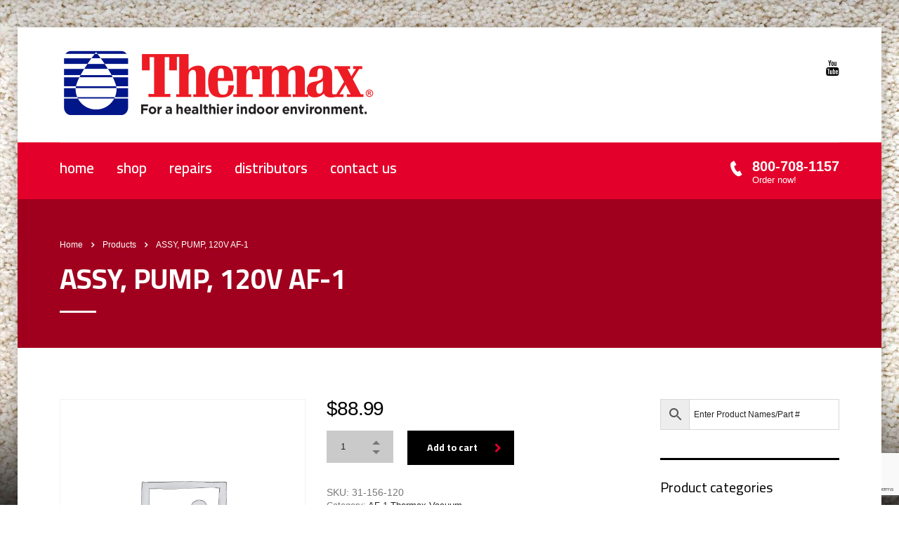

--- FILE ---
content_type: text/html; charset=UTF-8
request_url: https://thermaxcp.com/product/assy-pump-120v-af-1/
body_size: 19634
content:
<!DOCTYPE html>
<html lang="en-US" class="stm-site-preloader" class="no-js">
<head>
    <meta charset="UTF-8">
    <meta name="viewport" content="width=device-width, initial-scale=1">
    <link rel="profile" href="https://gmpg.org/xfn/11">
    <link rel="pingback" href="https://thermaxcp.com/xmlrpc.php">
    <meta name='robots' content='index, follow, max-image-preview:large, max-snippet:-1, max-video-preview:-1' />
	<style>img:is([sizes="auto" i], [sizes^="auto," i]) { contain-intrinsic-size: 3000px 1500px }</style>
	<script>window._wca = window._wca || [];</script>

	<!-- This site is optimized with the Yoast SEO plugin v18.3 - https://yoast.com/wordpress/plugins/seo/ -->
	<title>ASSY, PUMP, 120V AF-1 - Thermax CP</title>
	<link rel="canonical" href="https://thermaxcp.com/product/assy-pump-120v-af-1/" />
	<meta property="og:locale" content="en_US" />
	<meta property="og:type" content="article" />
	<meta property="og:title" content="ASSY, PUMP, 120V AF-1 - Thermax CP" />
	<meta property="og:description" content="ASSY, PUMP, 120V  AF-1" />
	<meta property="og:url" content="https://thermaxcp.com/product/assy-pump-120v-af-1/" />
	<meta property="og:site_name" content="Thermax CP" />
	<meta property="article:modified_time" content="2022-09-21T19:13:48+00:00" />
	<meta name="twitter:card" content="summary_large_image" />
	<script type="application/ld+json" class="yoast-schema-graph">{"@context":"https://schema.org","@graph":[{"@type":"WebSite","@id":"https://thermaxcp.com/#website","url":"https://thermaxcp.com/","name":"Carpet Express","description":"","potentialAction":[{"@type":"SearchAction","target":{"@type":"EntryPoint","urlTemplate":"https://thermaxcp.com/?s={search_term_string}"},"query-input":"required name=search_term_string"}],"inLanguage":"en-US"},{"@type":"WebPage","@id":"https://thermaxcp.com/product/assy-pump-120v-af-1/#webpage","url":"https://thermaxcp.com/product/assy-pump-120v-af-1/","name":"ASSY, PUMP, 120V AF-1 - Thermax CP","isPartOf":{"@id":"https://thermaxcp.com/#website"},"datePublished":"2020-09-18T19:45:55+00:00","dateModified":"2022-09-21T19:13:48+00:00","breadcrumb":{"@id":"https://thermaxcp.com/product/assy-pump-120v-af-1/#breadcrumb"},"inLanguage":"en-US","potentialAction":[{"@type":"ReadAction","target":["https://thermaxcp.com/product/assy-pump-120v-af-1/"]}]},{"@type":"BreadcrumbList","@id":"https://thermaxcp.com/product/assy-pump-120v-af-1/#breadcrumb","itemListElement":[{"@type":"ListItem","position":1,"name":"Home","item":"https://thermaxcp.com/"},{"@type":"ListItem","position":2,"name":"Shop","item":"https://thermaxcp.com/shop/"},{"@type":"ListItem","position":3,"name":"ASSY, PUMP, 120V AF-1"}]}]}</script>
	<!-- / Yoast SEO plugin. -->


<link rel='dns-prefetch' href='//stats.wp.com' />
<link rel='dns-prefetch' href='//secure.gravatar.com' />
<link rel='dns-prefetch' href='//web.squarecdn.com' />
<link rel='dns-prefetch' href='//fonts.googleapis.com' />
<link rel='dns-prefetch' href='//v0.wordpress.com' />
<link rel="alternate" type="application/rss+xml" title="Thermax CP &raquo; Feed" href="https://thermaxcp.com/feed/" />
<link rel="alternate" type="application/rss+xml" title="Thermax CP &raquo; Comments Feed" href="https://thermaxcp.com/comments/feed/" />
<script type="text/javascript">
/* <![CDATA[ */
window._wpemojiSettings = {"baseUrl":"https:\/\/s.w.org\/images\/core\/emoji\/15.0.3\/72x72\/","ext":".png","svgUrl":"https:\/\/s.w.org\/images\/core\/emoji\/15.0.3\/svg\/","svgExt":".svg","source":{"concatemoji":"https:\/\/thermaxcp.com\/wp-includes\/js\/wp-emoji-release.min.js?ver=6.7.4"}};
/*! This file is auto-generated */
!function(i,n){var o,s,e;function c(e){try{var t={supportTests:e,timestamp:(new Date).valueOf()};sessionStorage.setItem(o,JSON.stringify(t))}catch(e){}}function p(e,t,n){e.clearRect(0,0,e.canvas.width,e.canvas.height),e.fillText(t,0,0);var t=new Uint32Array(e.getImageData(0,0,e.canvas.width,e.canvas.height).data),r=(e.clearRect(0,0,e.canvas.width,e.canvas.height),e.fillText(n,0,0),new Uint32Array(e.getImageData(0,0,e.canvas.width,e.canvas.height).data));return t.every(function(e,t){return e===r[t]})}function u(e,t,n){switch(t){case"flag":return n(e,"\ud83c\udff3\ufe0f\u200d\u26a7\ufe0f","\ud83c\udff3\ufe0f\u200b\u26a7\ufe0f")?!1:!n(e,"\ud83c\uddfa\ud83c\uddf3","\ud83c\uddfa\u200b\ud83c\uddf3")&&!n(e,"\ud83c\udff4\udb40\udc67\udb40\udc62\udb40\udc65\udb40\udc6e\udb40\udc67\udb40\udc7f","\ud83c\udff4\u200b\udb40\udc67\u200b\udb40\udc62\u200b\udb40\udc65\u200b\udb40\udc6e\u200b\udb40\udc67\u200b\udb40\udc7f");case"emoji":return!n(e,"\ud83d\udc26\u200d\u2b1b","\ud83d\udc26\u200b\u2b1b")}return!1}function f(e,t,n){var r="undefined"!=typeof WorkerGlobalScope&&self instanceof WorkerGlobalScope?new OffscreenCanvas(300,150):i.createElement("canvas"),a=r.getContext("2d",{willReadFrequently:!0}),o=(a.textBaseline="top",a.font="600 32px Arial",{});return e.forEach(function(e){o[e]=t(a,e,n)}),o}function t(e){var t=i.createElement("script");t.src=e,t.defer=!0,i.head.appendChild(t)}"undefined"!=typeof Promise&&(o="wpEmojiSettingsSupports",s=["flag","emoji"],n.supports={everything:!0,everythingExceptFlag:!0},e=new Promise(function(e){i.addEventListener("DOMContentLoaded",e,{once:!0})}),new Promise(function(t){var n=function(){try{var e=JSON.parse(sessionStorage.getItem(o));if("object"==typeof e&&"number"==typeof e.timestamp&&(new Date).valueOf()<e.timestamp+604800&&"object"==typeof e.supportTests)return e.supportTests}catch(e){}return null}();if(!n){if("undefined"!=typeof Worker&&"undefined"!=typeof OffscreenCanvas&&"undefined"!=typeof URL&&URL.createObjectURL&&"undefined"!=typeof Blob)try{var e="postMessage("+f.toString()+"("+[JSON.stringify(s),u.toString(),p.toString()].join(",")+"));",r=new Blob([e],{type:"text/javascript"}),a=new Worker(URL.createObjectURL(r),{name:"wpTestEmojiSupports"});return void(a.onmessage=function(e){c(n=e.data),a.terminate(),t(n)})}catch(e){}c(n=f(s,u,p))}t(n)}).then(function(e){for(var t in e)n.supports[t]=e[t],n.supports.everything=n.supports.everything&&n.supports[t],"flag"!==t&&(n.supports.everythingExceptFlag=n.supports.everythingExceptFlag&&n.supports[t]);n.supports.everythingExceptFlag=n.supports.everythingExceptFlag&&!n.supports.flag,n.DOMReady=!1,n.readyCallback=function(){n.DOMReady=!0}}).then(function(){return e}).then(function(){var e;n.supports.everything||(n.readyCallback(),(e=n.source||{}).concatemoji?t(e.concatemoji):e.wpemoji&&e.twemoji&&(t(e.twemoji),t(e.wpemoji)))}))}((window,document),window._wpemojiSettings);
/* ]]> */
</script>
<style id='wp-emoji-styles-inline-css' type='text/css'>

	img.wp-smiley, img.emoji {
		display: inline !important;
		border: none !important;
		box-shadow: none !important;
		height: 1em !important;
		width: 1em !important;
		margin: 0 0.07em !important;
		vertical-align: -0.1em !important;
		background: none !important;
		padding: 0 !important;
	}
</style>
<link rel='stylesheet' id='wp-block-library-css' href='https://thermaxcp.com/wp-includes/css/dist/block-library/style.min.css?ver=6.7.4' type='text/css' media='all' />
<link rel='stylesheet' id='mediaelement-css' href='https://thermaxcp.com/wp-includes/js/mediaelement/mediaelementplayer-legacy.min.css?ver=4.2.17' type='text/css' media='all' />
<link rel='stylesheet' id='wp-mediaelement-css' href='https://thermaxcp.com/wp-includes/js/mediaelement/wp-mediaelement.min.css?ver=6.7.4' type='text/css' media='all' />
<style id='jetpack-sharing-buttons-style-inline-css' type='text/css'>
.jetpack-sharing-buttons__services-list{display:flex;flex-direction:row;flex-wrap:wrap;gap:0;list-style-type:none;margin:5px;padding:0}.jetpack-sharing-buttons__services-list.has-small-icon-size{font-size:12px}.jetpack-sharing-buttons__services-list.has-normal-icon-size{font-size:16px}.jetpack-sharing-buttons__services-list.has-large-icon-size{font-size:24px}.jetpack-sharing-buttons__services-list.has-huge-icon-size{font-size:36px}@media print{.jetpack-sharing-buttons__services-list{display:none!important}}.editor-styles-wrapper .wp-block-jetpack-sharing-buttons{gap:0;padding-inline-start:0}ul.jetpack-sharing-buttons__services-list.has-background{padding:1.25em 2.375em}
</style>
<style id='classic-theme-styles-inline-css' type='text/css'>
/*! This file is auto-generated */
.wp-block-button__link{color:#fff;background-color:#32373c;border-radius:9999px;box-shadow:none;text-decoration:none;padding:calc(.667em + 2px) calc(1.333em + 2px);font-size:1.125em}.wp-block-file__button{background:#32373c;color:#fff;text-decoration:none}
</style>
<style id='global-styles-inline-css' type='text/css'>
:root{--wp--preset--aspect-ratio--square: 1;--wp--preset--aspect-ratio--4-3: 4/3;--wp--preset--aspect-ratio--3-4: 3/4;--wp--preset--aspect-ratio--3-2: 3/2;--wp--preset--aspect-ratio--2-3: 2/3;--wp--preset--aspect-ratio--16-9: 16/9;--wp--preset--aspect-ratio--9-16: 9/16;--wp--preset--color--black: #000000;--wp--preset--color--cyan-bluish-gray: #abb8c3;--wp--preset--color--white: #ffffff;--wp--preset--color--pale-pink: #f78da7;--wp--preset--color--vivid-red: #cf2e2e;--wp--preset--color--luminous-vivid-orange: #ff6900;--wp--preset--color--luminous-vivid-amber: #fcb900;--wp--preset--color--light-green-cyan: #7bdcb5;--wp--preset--color--vivid-green-cyan: #00d084;--wp--preset--color--pale-cyan-blue: #8ed1fc;--wp--preset--color--vivid-cyan-blue: #0693e3;--wp--preset--color--vivid-purple: #9b51e0;--wp--preset--gradient--vivid-cyan-blue-to-vivid-purple: linear-gradient(135deg,rgba(6,147,227,1) 0%,rgb(155,81,224) 100%);--wp--preset--gradient--light-green-cyan-to-vivid-green-cyan: linear-gradient(135deg,rgb(122,220,180) 0%,rgb(0,208,130) 100%);--wp--preset--gradient--luminous-vivid-amber-to-luminous-vivid-orange: linear-gradient(135deg,rgba(252,185,0,1) 0%,rgba(255,105,0,1) 100%);--wp--preset--gradient--luminous-vivid-orange-to-vivid-red: linear-gradient(135deg,rgba(255,105,0,1) 0%,rgb(207,46,46) 100%);--wp--preset--gradient--very-light-gray-to-cyan-bluish-gray: linear-gradient(135deg,rgb(238,238,238) 0%,rgb(169,184,195) 100%);--wp--preset--gradient--cool-to-warm-spectrum: linear-gradient(135deg,rgb(74,234,220) 0%,rgb(151,120,209) 20%,rgb(207,42,186) 40%,rgb(238,44,130) 60%,rgb(251,105,98) 80%,rgb(254,248,76) 100%);--wp--preset--gradient--blush-light-purple: linear-gradient(135deg,rgb(255,206,236) 0%,rgb(152,150,240) 100%);--wp--preset--gradient--blush-bordeaux: linear-gradient(135deg,rgb(254,205,165) 0%,rgb(254,45,45) 50%,rgb(107,0,62) 100%);--wp--preset--gradient--luminous-dusk: linear-gradient(135deg,rgb(255,203,112) 0%,rgb(199,81,192) 50%,rgb(65,88,208) 100%);--wp--preset--gradient--pale-ocean: linear-gradient(135deg,rgb(255,245,203) 0%,rgb(182,227,212) 50%,rgb(51,167,181) 100%);--wp--preset--gradient--electric-grass: linear-gradient(135deg,rgb(202,248,128) 0%,rgb(113,206,126) 100%);--wp--preset--gradient--midnight: linear-gradient(135deg,rgb(2,3,129) 0%,rgb(40,116,252) 100%);--wp--preset--font-size--small: 13px;--wp--preset--font-size--medium: 20px;--wp--preset--font-size--large: 36px;--wp--preset--font-size--x-large: 42px;--wp--preset--font-family--inter: "Inter", sans-serif;--wp--preset--font-family--cardo: Cardo;--wp--preset--spacing--20: 0.44rem;--wp--preset--spacing--30: 0.67rem;--wp--preset--spacing--40: 1rem;--wp--preset--spacing--50: 1.5rem;--wp--preset--spacing--60: 2.25rem;--wp--preset--spacing--70: 3.38rem;--wp--preset--spacing--80: 5.06rem;--wp--preset--shadow--natural: 6px 6px 9px rgba(0, 0, 0, 0.2);--wp--preset--shadow--deep: 12px 12px 50px rgba(0, 0, 0, 0.4);--wp--preset--shadow--sharp: 6px 6px 0px rgba(0, 0, 0, 0.2);--wp--preset--shadow--outlined: 6px 6px 0px -3px rgba(255, 255, 255, 1), 6px 6px rgba(0, 0, 0, 1);--wp--preset--shadow--crisp: 6px 6px 0px rgba(0, 0, 0, 1);}:where(.is-layout-flex){gap: 0.5em;}:where(.is-layout-grid){gap: 0.5em;}body .is-layout-flex{display: flex;}.is-layout-flex{flex-wrap: wrap;align-items: center;}.is-layout-flex > :is(*, div){margin: 0;}body .is-layout-grid{display: grid;}.is-layout-grid > :is(*, div){margin: 0;}:where(.wp-block-columns.is-layout-flex){gap: 2em;}:where(.wp-block-columns.is-layout-grid){gap: 2em;}:where(.wp-block-post-template.is-layout-flex){gap: 1.25em;}:where(.wp-block-post-template.is-layout-grid){gap: 1.25em;}.has-black-color{color: var(--wp--preset--color--black) !important;}.has-cyan-bluish-gray-color{color: var(--wp--preset--color--cyan-bluish-gray) !important;}.has-white-color{color: var(--wp--preset--color--white) !important;}.has-pale-pink-color{color: var(--wp--preset--color--pale-pink) !important;}.has-vivid-red-color{color: var(--wp--preset--color--vivid-red) !important;}.has-luminous-vivid-orange-color{color: var(--wp--preset--color--luminous-vivid-orange) !important;}.has-luminous-vivid-amber-color{color: var(--wp--preset--color--luminous-vivid-amber) !important;}.has-light-green-cyan-color{color: var(--wp--preset--color--light-green-cyan) !important;}.has-vivid-green-cyan-color{color: var(--wp--preset--color--vivid-green-cyan) !important;}.has-pale-cyan-blue-color{color: var(--wp--preset--color--pale-cyan-blue) !important;}.has-vivid-cyan-blue-color{color: var(--wp--preset--color--vivid-cyan-blue) !important;}.has-vivid-purple-color{color: var(--wp--preset--color--vivid-purple) !important;}.has-black-background-color{background-color: var(--wp--preset--color--black) !important;}.has-cyan-bluish-gray-background-color{background-color: var(--wp--preset--color--cyan-bluish-gray) !important;}.has-white-background-color{background-color: var(--wp--preset--color--white) !important;}.has-pale-pink-background-color{background-color: var(--wp--preset--color--pale-pink) !important;}.has-vivid-red-background-color{background-color: var(--wp--preset--color--vivid-red) !important;}.has-luminous-vivid-orange-background-color{background-color: var(--wp--preset--color--luminous-vivid-orange) !important;}.has-luminous-vivid-amber-background-color{background-color: var(--wp--preset--color--luminous-vivid-amber) !important;}.has-light-green-cyan-background-color{background-color: var(--wp--preset--color--light-green-cyan) !important;}.has-vivid-green-cyan-background-color{background-color: var(--wp--preset--color--vivid-green-cyan) !important;}.has-pale-cyan-blue-background-color{background-color: var(--wp--preset--color--pale-cyan-blue) !important;}.has-vivid-cyan-blue-background-color{background-color: var(--wp--preset--color--vivid-cyan-blue) !important;}.has-vivid-purple-background-color{background-color: var(--wp--preset--color--vivid-purple) !important;}.has-black-border-color{border-color: var(--wp--preset--color--black) !important;}.has-cyan-bluish-gray-border-color{border-color: var(--wp--preset--color--cyan-bluish-gray) !important;}.has-white-border-color{border-color: var(--wp--preset--color--white) !important;}.has-pale-pink-border-color{border-color: var(--wp--preset--color--pale-pink) !important;}.has-vivid-red-border-color{border-color: var(--wp--preset--color--vivid-red) !important;}.has-luminous-vivid-orange-border-color{border-color: var(--wp--preset--color--luminous-vivid-orange) !important;}.has-luminous-vivid-amber-border-color{border-color: var(--wp--preset--color--luminous-vivid-amber) !important;}.has-light-green-cyan-border-color{border-color: var(--wp--preset--color--light-green-cyan) !important;}.has-vivid-green-cyan-border-color{border-color: var(--wp--preset--color--vivid-green-cyan) !important;}.has-pale-cyan-blue-border-color{border-color: var(--wp--preset--color--pale-cyan-blue) !important;}.has-vivid-cyan-blue-border-color{border-color: var(--wp--preset--color--vivid-cyan-blue) !important;}.has-vivid-purple-border-color{border-color: var(--wp--preset--color--vivid-purple) !important;}.has-vivid-cyan-blue-to-vivid-purple-gradient-background{background: var(--wp--preset--gradient--vivid-cyan-blue-to-vivid-purple) !important;}.has-light-green-cyan-to-vivid-green-cyan-gradient-background{background: var(--wp--preset--gradient--light-green-cyan-to-vivid-green-cyan) !important;}.has-luminous-vivid-amber-to-luminous-vivid-orange-gradient-background{background: var(--wp--preset--gradient--luminous-vivid-amber-to-luminous-vivid-orange) !important;}.has-luminous-vivid-orange-to-vivid-red-gradient-background{background: var(--wp--preset--gradient--luminous-vivid-orange-to-vivid-red) !important;}.has-very-light-gray-to-cyan-bluish-gray-gradient-background{background: var(--wp--preset--gradient--very-light-gray-to-cyan-bluish-gray) !important;}.has-cool-to-warm-spectrum-gradient-background{background: var(--wp--preset--gradient--cool-to-warm-spectrum) !important;}.has-blush-light-purple-gradient-background{background: var(--wp--preset--gradient--blush-light-purple) !important;}.has-blush-bordeaux-gradient-background{background: var(--wp--preset--gradient--blush-bordeaux) !important;}.has-luminous-dusk-gradient-background{background: var(--wp--preset--gradient--luminous-dusk) !important;}.has-pale-ocean-gradient-background{background: var(--wp--preset--gradient--pale-ocean) !important;}.has-electric-grass-gradient-background{background: var(--wp--preset--gradient--electric-grass) !important;}.has-midnight-gradient-background{background: var(--wp--preset--gradient--midnight) !important;}.has-small-font-size{font-size: var(--wp--preset--font-size--small) !important;}.has-medium-font-size{font-size: var(--wp--preset--font-size--medium) !important;}.has-large-font-size{font-size: var(--wp--preset--font-size--large) !important;}.has-x-large-font-size{font-size: var(--wp--preset--font-size--x-large) !important;}
:where(.wp-block-post-template.is-layout-flex){gap: 1.25em;}:where(.wp-block-post-template.is-layout-grid){gap: 1.25em;}
:where(.wp-block-columns.is-layout-flex){gap: 2em;}:where(.wp-block-columns.is-layout-grid){gap: 2em;}
:root :where(.wp-block-pullquote){font-size: 1.5em;line-height: 1.6;}
</style>
<link rel='stylesheet' id='contact-form-7-css' href='https://thermaxcp.com/wp-content/plugins/contact-form-7/includes/css/styles.css?ver=6.0.4' type='text/css' media='all' />
<link rel='stylesheet' id='stm-stm-css' href='https://thermaxcp.com/wp-content/uploads/stm_fonts/stm/stm.css?ver=1.0' type='text/css' media='all' />
<link rel='stylesheet' id='tp_twitter_plugin_css-css' href='https://thermaxcp.com/wp-content/plugins/recent-tweets-widget/tp_twitter_plugin.css?ver=1.0' type='text/css' media='screen' />
<link rel='stylesheet' id='rs-plugin-settings-css' href='https://thermaxcp.com/wp-content/plugins/revslider/public/assets/css/settings.css?ver=5.4.8.2' type='text/css' media='all' />
<style id='rs-plugin-settings-inline-css' type='text/css'>
#rs-demo-id {}
</style>
<link rel='stylesheet' id='photoswipe-css' href='https://thermaxcp.com/wp-content/plugins/woocommerce/assets/css/photoswipe/photoswipe.min.css?ver=9.7.2' type='text/css' media='all' />
<link rel='stylesheet' id='photoswipe-default-skin-css' href='https://thermaxcp.com/wp-content/plugins/woocommerce/assets/css/photoswipe/default-skin/default-skin.min.css?ver=9.7.2' type='text/css' media='all' />
<link rel='stylesheet' id='woocommerce-layout-css' href='https://thermaxcp.com/wp-content/plugins/woocommerce/assets/css/woocommerce-layout.css?ver=9.7.2' type='text/css' media='all' />
<style id='woocommerce-layout-inline-css' type='text/css'>

	.infinite-scroll .woocommerce-pagination {
		display: none;
	}
</style>
<link rel='stylesheet' id='woocommerce-smallscreen-css' href='https://thermaxcp.com/wp-content/plugins/woocommerce/assets/css/woocommerce-smallscreen.css?ver=9.7.2' type='text/css' media='only screen and (max-width: 768px)' />
<link rel='stylesheet' id='woocommerce-general-css' href='https://thermaxcp.com/wp-content/plugins/woocommerce/assets/css/woocommerce.css?ver=9.7.2' type='text/css' media='all' />
<style id='woocommerce-inline-inline-css' type='text/css'>
.woocommerce form .form-row .required { visibility: visible; }
</style>
<link rel='stylesheet' id='aws-style-css' href='https://thermaxcp.com/wp-content/plugins/advanced-woo-search/assets/css/common.min.css?ver=3.27' type='text/css' media='all' />
<link rel='stylesheet' id='brands-styles-css' href='https://thermaxcp.com/wp-content/plugins/woocommerce/assets/css/brands.css?ver=9.7.2' type='text/css' media='all' />
<link rel='stylesheet' id='bootstrap-css' href='https://thermaxcp.com/wp-content/themes/consulting/assets/css/bootstrap.min.css?ver=4.5.6' type='text/css' media='all' />
<link rel='stylesheet' id='font-awesome-css' href='https://thermaxcp.com/wp-content/themes/consulting/assets/css/font-awesome.min.css?ver=4.5.6' type='text/css' media='all' />
<link rel='stylesheet' id='consulting-style-css' href='https://thermaxcp.com/wp-content/themes/consulting/style.css?ver=4.5.6' type='text/css' media='all' />
<link rel='stylesheet' id='consulting-layout-css' href='https://thermaxcp.com/wp-content/themes/consulting/assets/css/layout_mumbai/main.css?ver=4.5.6' type='text/css' media='all' />
<style id='consulting-layout-inline-css' type='text/css'>
.page_title{ background-repeat: no-repeat !important; }
				body.boxed_layout{
					background-image: url( https://thermaxcp.com/wp-content/uploads/2019/03/bg5.jpg ) !important;
				}
			.mtc, .mtc_h:hover{
					color: #000000!important
				}.stc, .stc_h:hover{
					color: #e3002a!important
				}.ttc, .ttc_h:hover{
					color: #e3002a!important
				}.mbc, .mbc_h:hover, .stm-search .stm_widget_search button{
					background-color: #000000!important
				}.sbc, .sbc_h:hover{
					background-color: #e3002a!important
				}.tbc, .tbc_h:hover{
					background-color: #e3002a!important
				}.mbdc, .mbdc_h:hover{
					border-color: #000000!important
				}.sbdc, .sbdc_h:hover{
					border-color: #e3002a!important
				}.tbdc, .tbdc_h:hover{
					border-color: #e3002a!important
				}.icon_text .icon { color:#007dbe !important; } .stripe_top_bottom h1:before, .stripe_top_bottom h1:after, .stripe_top_bottom .h1:before, .stripe_top_bottom .h1:after, .stripe_top_bottom h2:before, .stripe_top_bottom h2:after, .stripe_top_bottom .h2:before, .stripe_top_bottom .h2:after, .stripe_top_bottom h3:before, .stripe_top_bottom h3:after, .stripe_top_bottom .h3:before, .stripe_top_bottom .h3:after, .stripe_top_bottom h4:before, .stripe_top_bottom h4:after, .stripe_top_bottom .h4:before, .stripe_top_bottom .h4:after, .stripe_top_bottom h5:before, .stripe_top_bottom h5:after, .stripe_top_bottom .h5:before, .stripe_top_bottom .h5:after, .stripe_top_bottom h6:before, .stripe_top_bottom h6:after, .stripe_top_bottom .h6:before, .stripe_top_bottom .h6:after { background:#007dbe !important; } .icon_box.style_1 .icon.font-color_third_bg i { background-color: #007dbe !important; } .page_title h1 { color:white !important; } .breadcrumbs { color:white !important; } .stm-stm14-arrow:before { color:white; } .icon_text .icon { color:white !important; } .breadcrumbs { z-index:50; } .page_title h1 { position: relative; z-index:50; } .page_title:before { content: ''; position: absolute; top: 0; right: 0; bottom: 0; left: 0; background-color: black; opacity: .3; z-index: 1; } .woocommerce ul.products li.product .author { display:none; } .woocommerce ul.products.columns-3 li.product { width:100% !important; } .woocommerce ul.products { border-bottom: none !important; } .woocommerce .products ul:after, .woocommerce ul.products:after { display:none !important; } body.header_style_3 .top_nav { background: rgba(227, 0, 42, 1) !important; } @media only screen and (max-width: 1024px) { .mobile_grid_landscape #menu_toggle button { margin: -2px 0 0 20px !important;} .tparrows { display:none; } .mobile_header > .logo_wrapper > .logo a img { width: 500px !important; } } @media only screen and (max-width: 750px) { .mobile_header > .logo_wrapper > .logo a img { width: 300px !important; } } @media only screen and (max-width: 350px) { .mobile_header > .logo_wrapper > .logo a img { width: 200px !important; } } .home-products .vc_col-sm-3 .vc_column-inner .wpb_wrapper .woocommerce ul.products.columns-3 li.product { width:100% !important; } .woocommerce ul.products.columns-3 li.product { width:33.333% !important; } .woocommerce ul.products li.product .woocommerce-loop-product__title { min-height:40px; } .page-numbers { display:none; } 
</style>
<link rel='stylesheet' id='select2-css' href='https://thermaxcp.com/wp-content/themes/consulting/assets/css/select2.min.css?ver=4.5.6' type='text/css' media='all' />
<link rel='stylesheet' id='header_builder-css' href='https://thermaxcp.com/wp-content/themes/consulting/assets/css/header_builder.css?ver=4.5.6' type='text/css' media='all' />
<link rel='stylesheet' id='stm-skin-custom-generated-css' href='https://thermaxcp.com/wp-content/uploads/stm_uploads/skin-custom.css?ver=5262763' type='text/css' media='all' />
<link rel='stylesheet' id='stm_megamenu-css' href='https://thermaxcp.com/wp-content/themes/consulting/inc/megamenu/assets/css/megamenu.css?ver=6.7.4' type='text/css' media='all' />
<link rel='stylesheet' id='wc-square-css' href='https://thermaxcp.com/wp-content/plugins/woocommerce-square/build/assets/frontend/wc-square.css?ver=4.8.6' type='text/css' media='all' />
<link rel='stylesheet' id='wc-square-gift-card-css' href='https://thermaxcp.com/wp-content/plugins/woocommerce-square/build/assets/frontend/wc-square-gift-card.css?ver=4.8.6' type='text/css' media='all' />
<link rel='stylesheet' id='wc-square-digital-wallet-css' href='https://thermaxcp.com/wp-content/plugins/woocommerce-square/build/assets/frontend/wc-square-digital-wallet.css?ver=4.8.6' type='text/css' media='all' />
<link rel='stylesheet' id='stm-google-fonts-css' href='//fonts.googleapis.com/css?family=Cairo%7CCairo%3A300%2C700%2C400%2C600&#038;subset=latin&#038;ver=4.5.6' type='text/css' media='all' />
<script type="text/javascript" src="https://thermaxcp.com/wp-includes/js/jquery/jquery.min.js?ver=3.7.1" id="jquery-core-js"></script>
<script type="text/javascript" src="https://thermaxcp.com/wp-includes/js/jquery/jquery-migrate.min.js?ver=3.4.1" id="jquery-migrate-js"></script>
<script type="text/javascript" src="https://thermaxcp.com/wp-content/plugins/revslider/public/assets/js/jquery.themepunch.tools.min.js?ver=5.4.8.2" id="tp-tools-js"></script>
<script type="text/javascript" src="https://thermaxcp.com/wp-content/plugins/revslider/public/assets/js/jquery.themepunch.revolution.min.js?ver=5.4.8.2" id="revmin-js"></script>
<script type="text/javascript" src="https://thermaxcp.com/wp-content/plugins/woocommerce/assets/js/jquery-blockui/jquery.blockUI.min.js?ver=2.7.0-wc.9.7.2" id="jquery-blockui-js" data-wp-strategy="defer"></script>
<script type="text/javascript" id="wc-add-to-cart-js-extra">
/* <![CDATA[ */
var wc_add_to_cart_params = {"ajax_url":"\/wp-admin\/admin-ajax.php","wc_ajax_url":"\/?wc-ajax=%%endpoint%%","i18n_view_cart":"View cart","cart_url":"https:\/\/thermaxcp.com\/shop\/cart\/","is_cart":"","cart_redirect_after_add":"no"};
/* ]]> */
</script>
<script type="text/javascript" src="https://thermaxcp.com/wp-content/plugins/woocommerce/assets/js/frontend/add-to-cart.min.js?ver=9.7.2" id="wc-add-to-cart-js" data-wp-strategy="defer"></script>
<script type="text/javascript" src="https://thermaxcp.com/wp-content/plugins/woocommerce/assets/js/zoom/jquery.zoom.min.js?ver=1.7.21-wc.9.7.2" id="zoom-js" defer="defer" data-wp-strategy="defer"></script>
<script type="text/javascript" src="https://thermaxcp.com/wp-content/plugins/woocommerce/assets/js/photoswipe/photoswipe.min.js?ver=4.1.1-wc.9.7.2" id="photoswipe-js" defer="defer" data-wp-strategy="defer"></script>
<script type="text/javascript" src="https://thermaxcp.com/wp-content/plugins/woocommerce/assets/js/photoswipe/photoswipe-ui-default.min.js?ver=4.1.1-wc.9.7.2" id="photoswipe-ui-default-js" defer="defer" data-wp-strategy="defer"></script>
<script type="text/javascript" id="wc-single-product-js-extra">
/* <![CDATA[ */
var wc_single_product_params = {"i18n_required_rating_text":"Please select a rating","i18n_rating_options":["1 of 5 stars","2 of 5 stars","3 of 5 stars","4 of 5 stars","5 of 5 stars"],"i18n_product_gallery_trigger_text":"View full-screen image gallery","review_rating_required":"yes","flexslider":{"rtl":false,"animation":"slide","smoothHeight":true,"directionNav":false,"controlNav":"thumbnails","slideshow":false,"animationSpeed":500,"animationLoop":false,"allowOneSlide":false},"zoom_enabled":"1","zoom_options":[],"photoswipe_enabled":"1","photoswipe_options":{"shareEl":false,"closeOnScroll":false,"history":false,"hideAnimationDuration":0,"showAnimationDuration":0},"flexslider_enabled":""};
/* ]]> */
</script>
<script type="text/javascript" src="https://thermaxcp.com/wp-content/plugins/woocommerce/assets/js/frontend/single-product.min.js?ver=9.7.2" id="wc-single-product-js" defer="defer" data-wp-strategy="defer"></script>
<script type="text/javascript" src="https://thermaxcp.com/wp-content/plugins/woocommerce/assets/js/js-cookie/js.cookie.min.js?ver=2.1.4-wc.9.7.2" id="js-cookie-js" defer="defer" data-wp-strategy="defer"></script>
<script type="text/javascript" id="woocommerce-js-extra">
/* <![CDATA[ */
var woocommerce_params = {"ajax_url":"\/wp-admin\/admin-ajax.php","wc_ajax_url":"\/?wc-ajax=%%endpoint%%","i18n_password_show":"Show password","i18n_password_hide":"Hide password"};
/* ]]> */
</script>
<script type="text/javascript" src="https://thermaxcp.com/wp-content/plugins/woocommerce/assets/js/frontend/woocommerce.min.js?ver=9.7.2" id="woocommerce-js" defer="defer" data-wp-strategy="defer"></script>
<script type="text/javascript" src="https://thermaxcp.com/wp-content/plugins/js_composer/assets/js/vendors/woocommerce-add-to-cart.js?ver=5.7" id="vc_woocommerce-add-to-cart-js-js"></script>
<script type="text/javascript" id="WCPAY_ASSETS-js-extra">
/* <![CDATA[ */
var wcpayAssets = {"url":"https:\/\/thermaxcp.com\/wp-content\/plugins\/woocommerce-payments\/dist\/"};
/* ]]> */
</script>
<script type="text/javascript" src="https://thermaxcp.com/wp-content/themes/consulting/inc/megamenu/assets/js/megamenu.js?ver=6.7.4" id="stm_megamenu-js"></script>
<script type="text/javascript" src="https://stats.wp.com/s-202605.js" id="woocommerce-analytics-js" defer="defer" data-wp-strategy="defer"></script>
<script type="text/javascript" src="https://web.squarecdn.com/v1/square.js?ver=4.8.6" id="wc-square-payment-form-js"></script>
<link rel="https://api.w.org/" href="https://thermaxcp.com/wp-json/" /><link rel="alternate" title="JSON" type="application/json" href="https://thermaxcp.com/wp-json/wp/v2/product/4598" /><link rel="EditURI" type="application/rsd+xml" title="RSD" href="https://thermaxcp.com/xmlrpc.php?rsd" />
<meta name="generator" content="WordPress 6.7.4" />
<meta name="generator" content="WooCommerce 9.7.2" />
<link rel="alternate" title="oEmbed (JSON)" type="application/json+oembed" href="https://thermaxcp.com/wp-json/oembed/1.0/embed?url=https%3A%2F%2Fthermaxcp.com%2Fproduct%2Fassy-pump-120v-af-1%2F" />
<link rel="alternate" title="oEmbed (XML)" type="text/xml+oembed" href="https://thermaxcp.com/wp-json/oembed/1.0/embed?url=https%3A%2F%2Fthermaxcp.com%2Fproduct%2Fassy-pump-120v-af-1%2F&#038;format=xml" />
	<style>img#wpstats{display:none}</style>
		        <script type="text/javascript">
            var ajaxurl = 'https://thermaxcp.com/wp-admin/admin-ajax.php';
        </script>
        	<noscript><style>.woocommerce-product-gallery{ opacity: 1 !important; }</style></noscript>
	<meta name="generator" content="Powered by WPBakery Page Builder - drag and drop page builder for WordPress."/>
<!--[if lte IE 9]><link rel="stylesheet" type="text/css" href="https://thermaxcp.com/wp-content/plugins/js_composer/assets/css/vc_lte_ie9.min.css" media="screen"><![endif]--><meta name="generator" content="Powered by Slider Revolution 5.4.8.2 - responsive, Mobile-Friendly Slider Plugin for WordPress with comfortable drag and drop interface." />
<style class='wp-fonts-local' type='text/css'>
@font-face{font-family:Inter;font-style:normal;font-weight:300 900;font-display:fallback;src:url('https://thermaxcp.com/wp-content/plugins/woocommerce/assets/fonts/Inter-VariableFont_slnt,wght.woff2') format('woff2');font-stretch:normal;}
@font-face{font-family:Cardo;font-style:normal;font-weight:400;font-display:fallback;src:url('https://thermaxcp.com/wp-content/plugins/woocommerce/assets/fonts/cardo_normal_400.woff2') format('woff2');}
</style>
<link rel="icon" href="https://thermaxcp.com/wp-content/uploads/2020/07/cropped-favicon-32x32.png" sizes="32x32" />
<link rel="icon" href="https://thermaxcp.com/wp-content/uploads/2020/07/cropped-favicon-192x192.png" sizes="192x192" />
<link rel="apple-touch-icon" href="https://thermaxcp.com/wp-content/uploads/2020/07/cropped-favicon-180x180.png" />
<meta name="msapplication-TileImage" content="https://thermaxcp.com/wp-content/uploads/2020/07/cropped-favicon-270x270.png" />
<script type="text/javascript">function setREVStartSize(e){									
						try{ e.c=jQuery(e.c);var i=jQuery(window).width(),t=9999,r=0,n=0,l=0,f=0,s=0,h=0;
							if(e.responsiveLevels&&(jQuery.each(e.responsiveLevels,function(e,f){f>i&&(t=r=f,l=e),i>f&&f>r&&(r=f,n=e)}),t>r&&(l=n)),f=e.gridheight[l]||e.gridheight[0]||e.gridheight,s=e.gridwidth[l]||e.gridwidth[0]||e.gridwidth,h=i/s,h=h>1?1:h,f=Math.round(h*f),"fullscreen"==e.sliderLayout){var u=(e.c.width(),jQuery(window).height());if(void 0!=e.fullScreenOffsetContainer){var c=e.fullScreenOffsetContainer.split(",");if (c) jQuery.each(c,function(e,i){u=jQuery(i).length>0?u-jQuery(i).outerHeight(!0):u}),e.fullScreenOffset.split("%").length>1&&void 0!=e.fullScreenOffset&&e.fullScreenOffset.length>0?u-=jQuery(window).height()*parseInt(e.fullScreenOffset,0)/100:void 0!=e.fullScreenOffset&&e.fullScreenOffset.length>0&&(u-=parseInt(e.fullScreenOffset,0))}f=u}else void 0!=e.minHeight&&f<e.minHeight&&(f=e.minHeight);e.c.closest(".rev_slider_wrapper").css({height:f})					
						}catch(d){console.log("Failure at Presize of Slider:"+d)}						
					};</script>
<style type="text/css" title="dynamic-css" class="options-output">.top_nav_wr .top_nav .logo a img{width:450px;}.top_nav_wr .top_nav .logo a img{height:100px;}h1, .h1,
					h2, .h2,
					h3, .h3,
					h4, .h4,
					h5, .h5,
					h6, .h6,
					.top_nav .top_nav_wrapper > ul,
					.top_nav .icon_text strong,
					.stm_testimonials .item .testimonial-info .testimonial-text .name,
					.stats_counter .counter_title,
					.stm_contact .stm_contact_info .stm_contact_job,
					.vacancy_table_wr .vacancy_table thead th,
					.testimonials_carousel .testimonial .info .position,
					.testimonials_carousel .testimonial .info .company,
					.stm_gmap_wrapper .gmap_addresses .addresses .item .title,
					.company_history > ul > li .year,
					.stm_contacts_widget,
					.stm_works_wr.grid .stm_works .item .item_wr .title,
					.stm_works_wr.grid_with_filter .stm_works .item .info .title,
					body .vc_general.vc_btn3,
					.consulting-rev-title,
					.consulting-rev-title-2,
					.consulting-rev-title-3,
					.consulting-rev-text,
					body .vc_tta-container .vc_tta.vc_general.vc_tta-tabs.theme_style .vc_tta-tabs-container .vc_tta-tabs-list .vc_tta-tab a,
					strong, b,
					.button,
					.woocommerce a.button,
					.woocommerce button.button,
					.woocommerce input.button,
					.woocommerce-cart .wc-proceed-to-checkout a.checkout-button,
					.woocommerce input.button.alt,
					.request_callback p,
					ul.comment-list .comment .comment-author,
					.page-numbers .page-numbers,
					#footer .footer_widgets .widget.widget_recent_entries ul li a,
					.default_widgets .widget.widget_nav_menu ul li,
					.default_widgets .widget.widget_categories ul li,
					.default_widgets .widget.widget_product_categories ul li,
					.stm_sidebar .widget.widget_nav_menu ul li, .stm_sidebar .widget.widget_categories ul li,
					.stm_sidebar .widget.widget_product_categories ul li,
					.shop_widgets .widget.widget_nav_menu ul li,
					.shop_widgets .widget.widget_categories ul li,
					.shop_widgets .widget.widget_product_categories ul li,
					.default_widgets .widget.widget_recent_entries ul li a,
					.stm_sidebar .widget.widget_recent_entries ul li a,
					.shop_widgets .widget.widget_recent_entries ul li a,
					.staff_bottom_wr .staff_bottom .infos .info,
					.woocommerce .widget_price_filter .price_slider_amount .button,
					.woocommerce ul.product_list_widget li .product-title,
					.woocommerce ul.products li.product .price,
					.woocommerce a.added_to_cart,
					.woocommerce div.product .woocommerce-tabs ul.tabs li a,
					.woocommerce div.product form.cart .variations label,
					.woocommerce table.shop_table th,
					.woocommerce-cart table.cart th.product-name a,
					.woocommerce-cart table.cart td.product-name a,
					.woocommerce-cart table.cart th .amount,
					.woocommerce-cart table.cart td .amount,
					.stm_services .item .item_wr .content .read_more,
					.staff_list ul li .staff_info .staff_department,
					.stm_partner.style_2 .stm_partner_content .position,
					.wpb_text_column ul li,
					.comment-body .comment-text ul li,
					body.header_style_4 .header_top .icon_text.big .text strong,
					.info_box .read_more,
					.stm_services_tabs .service_tab_item .service_name,
					.stm_services_tabs .services_categories ul li a,
					.stm_services_tabs .service_tab_item .service_cost,
					.vc_custom_heading .subtitle,
					.stm_gmap_wrapper .gmap_addresses .addresses .item .title,
					.info_box h4,
					.testimonials_carousel.style_2 .item .testimonial-info .testimonial-text .name,
					.staff_carousel_item .staff_department,
					body.header_style_5 .header_top .info-text strong,
					.stm_works_wr.grid_2.style_1 .stm_works .item .item_wr .title,
					.stm_works_wr.grid_2.style_2 .stm_works .item .item_wr .title,
					.stm_works_wr.grid_with_filter.style_1 .stm_works .item .item_wr .title,
					.stm_works_wr.grid_with_filter.style_2 .stm_works .item .item_wr .title,
					body.header_style_7 .side_nav .main_menu_nav > li > a,
					body.header_style_7 .side_nav .main_menu_nav > li ul li a,
					body.header_style_5 .header_top .info-text b{font-family:Cairo;}h1, .h1{font-size:60px;}h1, .h1{text-transform:none;}h2, .h2{font-size:40px;}h2, .h2{line-height:44px;}h2, .h2{text-transform:none;}h3, .h3{font-size:28px;}h3, .h3{line-height:28px;}h4, .h4{font-size:26px;}h5, .h5{font-size:20px;}h6, .h6{font-size:18px;}</style>
<noscript><style type="text/css"> .wpb_animate_when_almost_visible { opacity: 1; }</style></noscript></head>
<body data-rsssl=1 class="product-template-default single single-product postid-4598 theme-consulting woocommerce woocommerce-page woocommerce-no-js site_layout_mumbai  header_style_3 sticky_menu boxed_layout bg_img_3 custom_bg_image wpb-js-composer js-comp-ver-5.7 vc_responsive">
<div id="wrapper">
    <div id="fullpage" class="content_wrapper">
                        <header id="header">
                                                                        <div class="top_bar">
                            <div class="container">
                                                                                                        <div class="top_bar_info_wr">
                                                                                                                                                                                                                                                                                                        </div>
                                                            </div>
                        </div>
                                                                                                <div class="header_top clearfix">
                            <div class="container">
                                                                    <div class="header_socials">
                                                                                    <a target="_blank" href="https://www.youtube.com/channel/UC-xf1qBAwEn8rN1nuH2ecrw"><i
                                                        class="fa fa-youtube"></i></a>
                                                                            </div>
                                                                <div class="logo">
                                                                            <a href="https://thermaxcp.com/"><img
                                                    src="https://thermaxcp.com/wp-content/uploads/2020/07/logo-thermax2x.png"
                                                    style="width: 450px; height: 100px;"
                                                    alt="Thermax CP"/></a>
                                                                    </div>
                                                                                                                                                                                                        </div>
                        </div>
                        <div class="top_nav">
                            <div class="container">
                                <div class="top_nav_wrapper clearfix">
                                    <ul id="menu-carpet-menu" class="main_menu_nav"><li id="menu-item-3353" class="menu-item menu-item-type-post_type menu-item-object-page menu-item-home menu-item-3353"><a href="https://thermaxcp.com/">home</a></li>
<li id="menu-item-3354" class="menu-item menu-item-type-post_type menu-item-object-page menu-item-3354"><a href="https://thermaxcp.com/shop/">shop</a></li>
<li id="menu-item-3443" class="menu-item menu-item-type-post_type menu-item-object-page menu-item-3443"><a href="https://thermaxcp.com/repairs/">repairs</a></li>
<li id="menu-item-4238" class="menu-item menu-item-type-post_type menu-item-object-page menu-item-4238"><a href="https://thermaxcp.com/distributors/">distributors</a></li>
<li id="menu-item-3356" class="menu-item menu-item-type-post_type menu-item-object-page menu-item-3356"><a href="https://thermaxcp.com/contact-us/">contact us</a></li>
</ul>                                                                            <div class="icon_text clearfix">
                                            <div class="icon"><i
                                                        class="fa stm-phone"></i>
                                            </div>
                                            <div class="text">
                                                <a href="tel:8007081157"><p style="color:white;font-size:20px;font-weight:bold;margin:0;">800-708-1157</p></a>Order now!                                            </div>
                                        </div>
                                                                                                                                                                                </div>
                            </div>
                        </div>
                    
                    <div class="mobile_header">
                        <div class="logo_wrapper clearfix">
                            <div class="logo">
                                                                    <a href="https://thermaxcp.com/"><img
                                                src="https://thermaxcp.com/wp-content/uploads/2020/07/logo-thermax2x.png"
                                                style="width: 450px; height: 100px;"
                                                alt="Thermax CP"/></a>
                                                            </div>
                            <div id="menu_toggle">
                                <button></button>
                            </div>
                        </div>
                        <div class="header_info">
                            <div class="top_nav_mobile">
                                <ul id="menu-carpet-menu-1" class="main_menu_nav"><li class="menu-item menu-item-type-post_type menu-item-object-page menu-item-home menu-item-3353"><a href="https://thermaxcp.com/">home</a></li>
<li class="menu-item menu-item-type-post_type menu-item-object-page menu-item-3354"><a href="https://thermaxcp.com/shop/">shop</a></li>
<li class="menu-item menu-item-type-post_type menu-item-object-page menu-item-3443"><a href="https://thermaxcp.com/repairs/">repairs</a></li>
<li class="menu-item menu-item-type-post_type menu-item-object-page menu-item-4238"><a href="https://thermaxcp.com/distributors/">distributors</a></li>
<li class="menu-item menu-item-type-post_type menu-item-object-page menu-item-3356"><a href="https://thermaxcp.com/contact-us/">contact us</a></li>
</ul>                            </div>
                                                            <div class="icon_texts">
                                                                            <div class="icon_text clearfix">
                                            <div class="icon"><i
                                                        class="fa stm-phone"></i>
                                            </div>
                                            <div class="text">
                                                <a href="tel:8007081157"><p style="color:white;font-size:20px;font-weight:bold;margin:0;">800-708-1157</p></a>Order now!                                            </div>
                                        </div>
                                                                                                                                            </div>
                                                        
                        </div>
                    </div>
                                    </header>
        <div id="main" >
            	<div class="page_title">
					<div class="container">
				            <div class="breadcrumbs">
                <!-- Breadcrumb NavXT 7.4.1 -->
<span typeof="v:Breadcrumb"><a rel="v:url" property="v:title" title="Go to Thermax CP." href="https://thermaxcp.com" class="home">Home</a></span><span><i class="fa fa-angle-right"></i></span><span property="itemListElement" typeof="ListItem"><a property="item" typeof="WebPage" title="Go to Products." href="https://thermaxcp.com/shop/" class="archive post-product-archive"><span property="name">Products</span></a><meta property="position" content="2"></span><span><i class="fa fa-angle-right"></i></span><span property="itemListElement" typeof="ListItem"><span property="name">ASSY, PUMP, 120V  AF-1</span><meta property="position" content="3"></span>            </div>
        															<h1 class="h2">ASSY, PUMP, 120V  AF-1</h1>
												</div>
			</div>
            <div class="container">

<div class="row"><div class="col-lg-9 col-md-9 col-sm-12 col-xs-12"><div class="col_in __padd-right">	<div id="primary" class="content-area"><main id="woo-main" class="site-main" role="main">
		
			
<div class="woocommerce-notices-wrapper"></div>
<div id="product-4598" class="post-4598 product type-product status-publish product_cat-af-1-thermax-vacuum first instock taxable shipping-taxable purchasable product-type-simple">

	<div class="woocommerce-product-gallery woocommerce-product-gallery--without-images woocommerce-product-gallery--columns-4 images" data-columns="4" style="opacity: 0; transition: opacity .25s ease-in-out;">
	<figure class="woocommerce-product-gallery__wrapper" style="margin: 0;">
		<div class="woocommerce-product-gallery__image--placeholder"><img src="https://thermaxcp.com/wp-content/uploads/woocommerce-placeholder.png" alt="Awaiting product image" class="wp-post-image" /></div>	</figure>
</div>

	<div class="summary entry-summary">

		<p class="price"><span class="woocommerce-Price-amount amount"><bdi><span class="woocommerce-Price-currencySymbol">&#36;</span>88.99</bdi></span></p>

	
	<form class="cart" method="post" enctype='multipart/form-data'>
			<div class="quantity">
		<input type="number" id="quantity_697b550704d55" class="input-text qty text" step="1" min="1" max="" name="quantity" value="1" title="Qty" size="4" pattern="[0-9]*" inputmode="numeric" />
		<div class="quantity_actions">
			<span class="plus"><em></em></span>
			<span class="minus"><em></em></span>
		</div>
	</div>
	
	 	<button type="submit" name="add-to-cart" value="4598" class="single_add_to_cart_button button icon_right size-lg">Add to cart <i class="fa fa-chevron-right"></i></button>

				<div id="wc-square-digital-wallet" style="display:none;">
			<div id="apple-pay-button" class="apple-pay-button wc-square-wallet-buttons wc-square-wallet-button-with-text wc-square-wallet-button-black" lang="en" style="-apple-pay-button-type: buy; -apple-pay-button-style: black">
				<span class="text">Buy with</span>
				<span class="logo"></span>
			</div>

			<div id="wc-square-google-pay" lang="en"></div>

					</div>
			</form>

	
<div class="product_meta">

	
	
		<span class="sku_wrapper">
            SKU:            <span class="sku" itemprop="sku">
                31-156-120            </span>
        </span>

	
	<span class="posted_in">Category: <a href="https://thermaxcp.com/product-category/af-1-thermax-vacuum/" rel="tag">AF-1 Thermax Vacuum</a></span>
	
	
</div>

	</div><!-- .summary -->

	
	<div class="woocommerce-tabs wc-tabs-wrapper">
		<ul class="tabs wc-tabs" role="tablist">
							<li class="description_tab" id="tab-title-description">
					<a href="#tab-description" role="tab" aria-controls="tab-description">
						Description					</a>
				</li>
					</ul>
					<div class="woocommerce-Tabs-panel woocommerce-Tabs-panel--description panel entry-content wc-tab" id="tab-description" role="tabpanel" aria-labelledby="tab-title-description">
				
<p>ASSY, PUMP, 120V  AF-1</p>
			</div>
		
			</div>


	<div class="related products">

		<h3>related products</h3>

		<ul class="products columns-3">

			
				<li class="product type-product post-4596 status-publish first instock product_cat-af-1-thermax-vacuum taxable shipping-taxable purchasable product-type-simple">
	<a href="https://thermaxcp.com/product/o-ring-549-id-sol-tank-out/" class="woocommerce-LoopProduct-link woocommerce-loop-product__link"><img width="300" height="300" src="https://thermaxcp.com/wp-content/uploads/woocommerce-placeholder.png" class="woocommerce-placeholder wp-post-image" alt="Placeholder" decoding="async" fetchpriority="high" srcset="https://thermaxcp.com/wp-content/uploads/woocommerce-placeholder.png 1200w, https://thermaxcp.com/wp-content/uploads/woocommerce-placeholder-150x150.png 150w, https://thermaxcp.com/wp-content/uploads/woocommerce-placeholder-300x300.png 300w, https://thermaxcp.com/wp-content/uploads/woocommerce-placeholder-768x768.png 768w, https://thermaxcp.com/wp-content/uploads/woocommerce-placeholder-1024x1024.png 1024w, https://thermaxcp.com/wp-content/uploads/woocommerce-placeholder-50x50.png 50w, https://thermaxcp.com/wp-content/uploads/woocommerce-placeholder-320x320.png 320w" sizes="(max-width: 300px) 100vw, 300px" /><h2 class="woocommerce-loop-product__title">O-RING, .549 ID, SOL TANK OUT</h2>		<div class="author">by Joe</div>
	
	<span class="price"><span class="woocommerce-Price-amount amount"><bdi><span class="woocommerce-Price-currencySymbol">&#36;</span>0.75</bdi></span></span>
</a><a rel="nofollow" href="?add-to-cart=4596" data-quantity="1" data-product_id="4596" data-product_sku="05-252-02" class="button product_type_simple add_to_cart_button ajax_add_to_cart icon_right bordered">Add to cart <i class="fa fa-chevron-right"></i></a></li>

			
				<li class="product type-product post-4587 status-publish instock product_cat-af-1-thermax-vacuum taxable shipping-taxable purchasable product-type-simple">
	<a href="https://thermaxcp.com/product/assy-terminal-block-120v-af-1/" class="woocommerce-LoopProduct-link woocommerce-loop-product__link"><img width="300" height="300" src="https://thermaxcp.com/wp-content/uploads/woocommerce-placeholder.png" class="woocommerce-placeholder wp-post-image" alt="Placeholder" decoding="async" srcset="https://thermaxcp.com/wp-content/uploads/woocommerce-placeholder.png 1200w, https://thermaxcp.com/wp-content/uploads/woocommerce-placeholder-150x150.png 150w, https://thermaxcp.com/wp-content/uploads/woocommerce-placeholder-300x300.png 300w, https://thermaxcp.com/wp-content/uploads/woocommerce-placeholder-768x768.png 768w, https://thermaxcp.com/wp-content/uploads/woocommerce-placeholder-1024x1024.png 1024w, https://thermaxcp.com/wp-content/uploads/woocommerce-placeholder-50x50.png 50w, https://thermaxcp.com/wp-content/uploads/woocommerce-placeholder-320x320.png 320w" sizes="(max-width: 300px) 100vw, 300px" /><h2 class="woocommerce-loop-product__title">ASSY, Terminal Block 120V AF-1</h2>		<div class="author">by Joe</div>
	
	<span class="price"><span class="woocommerce-Price-amount amount"><bdi><span class="woocommerce-Price-currencySymbol">&#36;</span>14.99</bdi></span></span>
</a><a rel="nofollow" href="?add-to-cart=4587" data-quantity="1" data-product_id="4587" data-product_sku="33-770-00" class="button product_type_simple add_to_cart_button ajax_add_to_cart icon_right bordered">Add to cart <i class="fa fa-chevron-right"></i></a></li>

			
				<li class="product type-product post-4586 status-publish last instock product_cat-af-1-thermax-vacuum taxable shipping-taxable purchasable product-type-simple">
	<a href="https://thermaxcp.com/product/switch-rocker-raised-spst-ul-csa-af-1/" class="woocommerce-LoopProduct-link woocommerce-loop-product__link"><img width="300" height="300" src="https://thermaxcp.com/wp-content/uploads/woocommerce-placeholder.png" class="woocommerce-placeholder wp-post-image" alt="Placeholder" decoding="async" srcset="https://thermaxcp.com/wp-content/uploads/woocommerce-placeholder.png 1200w, https://thermaxcp.com/wp-content/uploads/woocommerce-placeholder-150x150.png 150w, https://thermaxcp.com/wp-content/uploads/woocommerce-placeholder-300x300.png 300w, https://thermaxcp.com/wp-content/uploads/woocommerce-placeholder-768x768.png 768w, https://thermaxcp.com/wp-content/uploads/woocommerce-placeholder-1024x1024.png 1024w, https://thermaxcp.com/wp-content/uploads/woocommerce-placeholder-50x50.png 50w, https://thermaxcp.com/wp-content/uploads/woocommerce-placeholder-320x320.png 320w" sizes="(max-width: 300px) 100vw, 300px" /><h2 class="woocommerce-loop-product__title">Switch, Rocker/raised, SPST, UL/CSA AF-1</h2>		<div class="author">by Joe</div>
	
	<span class="price"><span class="woocommerce-Price-amount amount"><bdi><span class="woocommerce-Price-currencySymbol">&#36;</span>21.50</bdi></span></span>
</a><a rel="nofollow" href="?add-to-cart=4586" data-quantity="1" data-product_id="4586" data-product_sku="02-520-00" class="button product_type_simple add_to_cart_button ajax_add_to_cart icon_right bordered">Add to cart <i class="fa fa-chevron-right"></i></a></li>

			
		</ul>

	</div>


	<meta itemprop="url" content="https://thermaxcp.com/product/assy-pump-120v-af-1/" />

</div><!-- #product-4598 -->


		
	</main></div></div></div><div class="col-lg-3 col-md-3 hidden-sm hidden-xs">		<div class="sidebar-area default_widgets">
			<aside id="search-2" class="widget widget_search"><div class="aws-container" data-url="/?wc-ajax=aws_action" data-siteurl="https://thermaxcp.com" data-lang="" data-show-loader="true" data-show-more="false" data-show-page="false" data-ajax-search="true" data-show-clear="true" data-mobile-screen="false" data-use-analytics="false" data-min-chars="1" data-buttons-order="3" data-timeout="300" data-is-mobile="false" data-page-id="4598" data-tax="" ><form class="aws-search-form" action="https://thermaxcp.com/" method="get" role="search" ><div class="aws-wrapper"><label class="aws-search-label" for="697b55070f7da">Enter Product Names/Part #</label><input type="search" name="s" id="697b55070f7da" value="" class="aws-search-field" placeholder="Enter Product Names/Part #" autocomplete="off" /><input type="hidden" name="post_type" value="product"><input type="hidden" name="type_aws" value="true"><div class="aws-search-clear"><span>×</span></div><div class="aws-loader"></div></div><div class="aws-search-btn aws-form-btn"><span class="aws-search-btn_icon"><svg focusable="false" xmlns="http://www.w3.org/2000/svg" viewBox="0 0 24 24" width="24px"><path d="M15.5 14h-.79l-.28-.27C15.41 12.59 16 11.11 16 9.5 16 5.91 13.09 3 9.5 3S3 5.91 3 9.5 5.91 16 9.5 16c1.61 0 3.09-.59 4.23-1.57l.27.28v.79l5 4.99L20.49 19l-4.99-5zm-6 0C7.01 14 5 11.99 5 9.5S7.01 5 9.5 5 14 7.01 14 9.5 11.99 14 9.5 14z"></path></svg></span></div></form></div></aside><aside id="woocommerce_product_categories-2" class="widget woocommerce widget_product_categories"><h5 class="widget_title">Product categories</h5><ul class="product-categories"><li class="cat-item cat-item-118"><a href="https://thermaxcp.com/product-category/accessories/">Accessories</a> <span class="count">(41)</span></li>
<li class="cat-item cat-item-131 current-cat"><a href="https://thermaxcp.com/product-category/af-1-thermax-vacuum/">AF-1 Thermax Vacuum</a> <span class="count">(52)</span></li>
<li class="cat-item cat-item-132"><a href="https://thermaxcp.com/product-category/af-2-thermax-vacuum/">AF-2 Thermax Vacuum</a> <span class="count">(22)</span></li>
<li class="cat-item cat-item-119"><a href="https://thermaxcp.com/product-category/all/">All</a> <span class="count">(8)</span></li>
<li class="cat-item cat-item-115"><a href="https://thermaxcp.com/product-category/cleaning-solutions/">Cleaning Solutions</a> <span class="count">(5)</span></li>
<li class="cat-item cat-item-114"><a href="https://thermaxcp.com/product-category/cleaning-units/">Cleaning Units</a> <span class="count">(5)</span></li>
<li class="cat-item cat-item-120"><a href="https://thermaxcp.com/product-category/thermax-spare-parts/">CP-3 Thermax</a> <span class="count">(86)</span></li>
<li class="cat-item cat-item-117"><a href="https://thermaxcp.com/product-category/spare-parts/">CP-4 Thermax</a> <span class="count">(59)</span></li>
<li class="cat-item cat-item-121"><a href="https://thermaxcp.com/product-category/cp-5-thermax/">CP-5 Thermax</a> <span class="count">(53)</span></li>
<li class="cat-item cat-item-122"><a href="https://thermaxcp.com/product-category/dv-12-thermax/">DV-12 Thermax</a> <span class="count">(46)</span></li>
<li class="cat-item cat-item-130"><a href="https://thermaxcp.com/product-category/mini-max/">Mini-Max</a> <span class="count">(14)</span></li>
<li class="cat-item cat-item-127"><a href="https://thermaxcp.com/product-category/pb-309-thermax/">PB-309 Thermax</a> <span class="count">(19)</span></li>
<li class="cat-item cat-item-15"><a href="https://thermaxcp.com/product-category/uncategorized/">Uncategorized</a> <span class="count">(7)</span></li>
</ul></aside>		</div>
	</div></div>
    </div> <!--.container-->
    </div> <!--#main-->
    </div> <!--.content_wrapper-->
        
        <footer id="footer" class="footer style_1">
            
                                                <div class="widgets_row">
                        <div class="container">
                            <div class="footer_widgets">
                                <div class="row">
                                                                            <div class="col-lg-3 col-md-3 col-sm-6 col-xs-12">
                                                                                                                                                                                                                                                                                                                                                                                        <section id="custom_html-2" class="widget_text widget widget_custom_html"><div class="textwidget custom-html-widget"><img style="display: block;
  margin-left: auto;
  margin-right: auto;
  width: 50%;
	padding-top:10px;"
	src="https://thermaxcp.com/wp-content/uploads/2019/03/made-in-usa.png"
  srcset="https://thermaxcp.com/wp-content/uploads/2019/03/made-in-usa2x.png 2x"
	alt="Made in USA"
	></div></section>                                        </div>
                                                                            <div class="col-lg-3 col-md-3 col-sm-6 col-xs-12">
                                                                                        <section id="nav_menu-3" class="widget widget_nav_menu"><h4 class="widget_title no_stripe">Menu</h4><div class="menu-carpet-menu-container"><ul id="menu-carpet-menu-2" class="menu"><li class="menu-item menu-item-type-post_type menu-item-object-page menu-item-home menu-item-3353"><a href="https://thermaxcp.com/">home</a></li>
<li class="menu-item menu-item-type-post_type menu-item-object-page menu-item-3354"><a href="https://thermaxcp.com/shop/">shop</a></li>
<li class="menu-item menu-item-type-post_type menu-item-object-page menu-item-3443"><a href="https://thermaxcp.com/repairs/">repairs</a></li>
<li class="menu-item menu-item-type-post_type menu-item-object-page menu-item-4238"><a href="https://thermaxcp.com/distributors/">distributors</a></li>
<li class="menu-item menu-item-type-post_type menu-item-object-page menu-item-3356"><a href="https://thermaxcp.com/contact-us/">contact us</a></li>
</ul></div></section>                                        </div>
                                                                            <div class="col-lg-3 col-md-3 col-sm-6 col-xs-12">
                                                                                        <section id="woocommerce_widget_cart-2" class="widget woocommerce widget_shopping_cart"><h4 class="widget_title no_stripe">Cart</h4><div class="widget_shopping_cart_content"></div></section>                                        </div>
                                                                            <div class="col-lg-3 col-md-3 col-sm-6 col-xs-12">
                                                                                        <section id="aws_widget-2" class="widget widget_aws_widget"><h4 class="widget_title no_stripe">Product Search</h4><div class="aws-container" data-url="/?wc-ajax=aws_action" data-siteurl="https://thermaxcp.com" data-lang="" data-show-loader="true" data-show-more="false" data-show-page="false" data-ajax-search="true" data-show-clear="true" data-mobile-screen="false" data-use-analytics="false" data-min-chars="1" data-buttons-order="3" data-timeout="300" data-is-mobile="false" data-page-id="4598" data-tax="" ><form class="aws-search-form" action="https://thermaxcp.com/" method="get" role="search" ><div class="aws-wrapper"><label class="aws-search-label" for="697b550712ee1">Enter Product Names/Part #</label><input type="search" name="s" id="697b550712ee1" value="" class="aws-search-field" placeholder="Enter Product Names/Part #" autocomplete="off" /><input type="hidden" name="post_type" value="product"><input type="hidden" name="type_aws" value="true"><div class="aws-search-clear"><span>×</span></div><div class="aws-loader"></div></div><div class="aws-search-btn aws-form-btn"><span class="aws-search-btn_icon"><svg focusable="false" xmlns="http://www.w3.org/2000/svg" viewBox="0 0 24 24" width="24px"><path d="M15.5 14h-.79l-.28-.27C15.41 12.59 16 11.11 16 9.5 16 5.91 13.09 3 9.5 3S3 5.91 3 9.5 5.91 16 9.5 16c1.61 0 3.09-.59 4.23-1.57l.27.28v.79l5 4.99L20.49 19l-4.99-5zm-6 0C7.01 14 5 11.99 5 9.5S7.01 5 9.5 5 14 7.01 14 9.5 11.99 14 9.5 14z"></path></svg></span></div></form></div></section>                                        </div>
                                                                    </div>
                            </div>
                        </div>
                    </div>
                            
                            <div class="copyright_row">
                    <div class="container">
                        <div class="copyright_row_wr">
                                                                                                <div class="socials">
                                        <ul>
                                                                                            <li>
                                                    <a href="https://www.youtube.com/channel/UC-xf1qBAwEn8rN1nuH2ecrw" target="_blank"
                                                       class="social-youtube">
                                                        <i class="fa fa-youtube"></i>
                                                    </a>
                                                </li>
                                                                                    </ul>
                                    </div>
                                                                                                                        <div class="copyright">
                                                                            © 2026 - Thermax CP                                                                    </div>
                                                    </div>
                    </div>
                </div>
                    </footer>
        </div> <!--#wrapper-->
<script type="application/ld+json">{"@context":"https:\/\/schema.org\/","@type":"Product","@id":"https:\/\/thermaxcp.com\/product\/assy-pump-120v-af-1\/#product","name":"ASSY, PUMP, 120V  AF-1","url":"https:\/\/thermaxcp.com\/product\/assy-pump-120v-af-1\/","description":"ASSY, PUMP, 120V\u00a0 AF-1","sku":"31-156-120","offers":[{"@type":"Offer","priceSpecification":[{"@type":"UnitPriceSpecification","price":"88.99","priceCurrency":"USD","valueAddedTaxIncluded":false,"validThrough":"2027-12-31"}],"priceValidUntil":"2027-12-31","availability":"http:\/\/schema.org\/InStock","url":"https:\/\/thermaxcp.com\/product\/assy-pump-120v-af-1\/","seller":{"@type":"Organization","name":"Thermax CP","url":"https:\/\/thermaxcp.com"}}]}</script>
<div class="pswp" tabindex="-1" role="dialog" aria-modal="true" aria-hidden="true">
	<div class="pswp__bg"></div>
	<div class="pswp__scroll-wrap">
		<div class="pswp__container">
			<div class="pswp__item"></div>
			<div class="pswp__item"></div>
			<div class="pswp__item"></div>
		</div>
		<div class="pswp__ui pswp__ui--hidden">
			<div class="pswp__top-bar">
				<div class="pswp__counter"></div>
				<button class="pswp__button pswp__button--zoom" aria-label="Zoom in/out"></button>
				<button class="pswp__button pswp__button--fs" aria-label="Toggle fullscreen"></button>
				<button class="pswp__button pswp__button--share" aria-label="Share"></button>
				<button class="pswp__button pswp__button--close" aria-label="Close (Esc)"></button>
				<div class="pswp__preloader">
					<div class="pswp__preloader__icn">
						<div class="pswp__preloader__cut">
							<div class="pswp__preloader__donut"></div>
						</div>
					</div>
				</div>
			</div>
			<div class="pswp__share-modal pswp__share-modal--hidden pswp__single-tap">
				<div class="pswp__share-tooltip"></div>
			</div>
			<button class="pswp__button pswp__button--arrow--left" aria-label="Previous (arrow left)"></button>
			<button class="pswp__button pswp__button--arrow--right" aria-label="Next (arrow right)"></button>
			<div class="pswp__caption">
				<div class="pswp__caption__center"></div>
			</div>
		</div>
	</div>
</div>
	<script type='text/javascript'>
		(function () {
			var c = document.body.className;
			c = c.replace(/woocommerce-no-js/, 'woocommerce-js');
			document.body.className = c;
		})();
	</script>
	<link rel='stylesheet' id='wc-square-cart-checkout-block-css' href='https://thermaxcp.com/wp-content/plugins/woocommerce-square/build/assets/frontend/wc-square-cart-checkout-blocks.css?ver=4.8.6' type='text/css' media='all' />
<link rel='stylesheet' id='wc-blocks-style-css' href='https://thermaxcp.com/wp-content/plugins/woocommerce/assets/client/blocks/wc-blocks.css?ver=wc-9.7.2' type='text/css' media='all' />
<script type="text/javascript" src="https://thermaxcp.com/wp-includes/js/dist/hooks.min.js?ver=4d63a3d491d11ffd8ac6" id="wp-hooks-js"></script>
<script type="text/javascript" src="https://thermaxcp.com/wp-includes/js/dist/i18n.min.js?ver=5e580eb46a90c2b997e6" id="wp-i18n-js"></script>
<script type="text/javascript" id="wp-i18n-js-after">
/* <![CDATA[ */
wp.i18n.setLocaleData( { 'text direction\u0004ltr': [ 'ltr' ] } );
/* ]]> */
</script>
<script type="text/javascript" src="https://thermaxcp.com/wp-content/plugins/contact-form-7/includes/swv/js/index.js?ver=6.0.4" id="swv-js"></script>
<script type="text/javascript" id="contact-form-7-js-before">
/* <![CDATA[ */
var wpcf7 = {
    "api": {
        "root": "https:\/\/thermaxcp.com\/wp-json\/",
        "namespace": "contact-form-7\/v1"
    }
};
/* ]]> */
</script>
<script type="text/javascript" src="https://thermaxcp.com/wp-content/plugins/contact-form-7/includes/js/index.js?ver=6.0.4" id="contact-form-7-js"></script>
<script type="text/javascript" id="aws-script-js-extra">
/* <![CDATA[ */
var aws_vars = {"sale":"Sale!","sku":"SKU: ","showmore":"View all results","noresults":"Nothing found"};
/* ]]> */
</script>
<script type="text/javascript" src="https://thermaxcp.com/wp-content/plugins/advanced-woo-search/assets/js/common.min.js?ver=3.27" id="aws-script-js"></script>
<script type="text/javascript" src="https://thermaxcp.com/wp-content/themes/consulting/assets/js/bootstrap.min.js?ver=4.5.6" id="bootstrap-js"></script>
<script type="text/javascript" src="https://thermaxcp.com/wp-content/plugins/woocommerce/assets/js/select2/select2.full.min.js?ver=4.0.3-wc.9.7.2" id="select2-js" defer="defer" data-wp-strategy="defer"></script>
<script type="text/javascript" src="https://thermaxcp.com/wp-content/themes/consulting/assets/js/custom.js?ver=4.5.6" id="consulting-custom-js"></script>
<script type="text/javascript" id="wc-country-select-js-extra">
/* <![CDATA[ */
var wc_country_select_params = {"countries":"{\"CA\":{\"AB\":\"Alberta\",\"BC\":\"British Columbia\",\"MB\":\"Manitoba\",\"NB\":\"New Brunswick\",\"NL\":\"Newfoundland and Labrador\",\"NT\":\"Northwest Territories\",\"NS\":\"Nova Scotia\",\"NU\":\"Nunavut\",\"ON\":\"Ontario\",\"PE\":\"Prince Edward Island\",\"QC\":\"Quebec\",\"SK\":\"Saskatchewan\",\"YT\":\"Yukon Territory\"},\"US\":{\"AL\":\"Alabama\",\"AK\":\"Alaska\",\"AZ\":\"Arizona\",\"AR\":\"Arkansas\",\"CA\":\"California\",\"CO\":\"Colorado\",\"CT\":\"Connecticut\",\"DE\":\"Delaware\",\"DC\":\"District of Columbia\",\"FL\":\"Florida\",\"GA\":\"Georgia\",\"HI\":\"Hawaii\",\"ID\":\"Idaho\",\"IL\":\"Illinois\",\"IN\":\"Indiana\",\"IA\":\"Iowa\",\"KS\":\"Kansas\",\"KY\":\"Kentucky\",\"LA\":\"Louisiana\",\"ME\":\"Maine\",\"MD\":\"Maryland\",\"MA\":\"Massachusetts\",\"MI\":\"Michigan\",\"MN\":\"Minnesota\",\"MS\":\"Mississippi\",\"MO\":\"Missouri\",\"MT\":\"Montana\",\"NE\":\"Nebraska\",\"NV\":\"Nevada\",\"NH\":\"New Hampshire\",\"NJ\":\"New Jersey\",\"NM\":\"New Mexico\",\"NY\":\"New York\",\"NC\":\"North Carolina\",\"ND\":\"North Dakota\",\"OH\":\"Ohio\",\"OK\":\"Oklahoma\",\"OR\":\"Oregon\",\"PA\":\"Pennsylvania\",\"RI\":\"Rhode Island\",\"SC\":\"South Carolina\",\"SD\":\"South Dakota\",\"TN\":\"Tennessee\",\"TX\":\"Texas\",\"UT\":\"Utah\",\"VT\":\"Vermont\",\"VA\":\"Virginia\",\"WA\":\"Washington\",\"WV\":\"West Virginia\",\"WI\":\"Wisconsin\",\"WY\":\"Wyoming\",\"AA\":\"Armed Forces (AA)\",\"AE\":\"Armed Forces (AE)\",\"AP\":\"Armed Forces (AP)\"}}","i18n_select_state_text":"Select an option\u2026","i18n_no_matches":"No matches found","i18n_ajax_error":"Loading failed","i18n_input_too_short_1":"Please enter 1 or more characters","i18n_input_too_short_n":"Please enter %qty% or more characters","i18n_input_too_long_1":"Please delete 1 character","i18n_input_too_long_n":"Please delete %qty% characters","i18n_selection_too_long_1":"You can only select 1 item","i18n_selection_too_long_n":"You can only select %qty% items","i18n_load_more":"Loading more results\u2026","i18n_searching":"Searching\u2026"};
/* ]]> */
</script>
<script type="text/javascript" src="https://thermaxcp.com/wp-content/plugins/woocommerce/assets/js/frontend/country-select.min.js?ver=9.7.2" id="wc-country-select-js" data-wp-strategy="defer"></script>
<script type="text/javascript" src="https://thermaxcp.com/wp-content/plugins/woocommerce-square/build/assets/frontend/wc-square.js?ver=4.8.6" id="wc-square-js"></script>
<script type="text/javascript" src="https://thermaxcp.com/wp-content/plugins/woocommerce/assets/js/sourcebuster/sourcebuster.min.js?ver=9.7.2" id="sourcebuster-js-js"></script>
<script type="text/javascript" id="wc-order-attribution-js-extra">
/* <![CDATA[ */
var wc_order_attribution = {"params":{"lifetime":1.0e-5,"session":30,"base64":false,"ajaxurl":"https:\/\/thermaxcp.com\/wp-admin\/admin-ajax.php","prefix":"wc_order_attribution_","allowTracking":true},"fields":{"source_type":"current.typ","referrer":"current_add.rf","utm_campaign":"current.cmp","utm_source":"current.src","utm_medium":"current.mdm","utm_content":"current.cnt","utm_id":"current.id","utm_term":"current.trm","utm_source_platform":"current.plt","utm_creative_format":"current.fmt","utm_marketing_tactic":"current.tct","session_entry":"current_add.ep","session_start_time":"current_add.fd","session_pages":"session.pgs","session_count":"udata.vst","user_agent":"udata.uag"}};
/* ]]> */
</script>
<script type="text/javascript" src="https://thermaxcp.com/wp-content/plugins/woocommerce/assets/js/frontend/order-attribution.min.js?ver=9.7.2" id="wc-order-attribution-js"></script>
<script type="text/javascript" src="https://thermaxcp.com/wp-content/plugins/woocommerce-square/build/assets/frontend/wc-square-gift-card.js?ver=4.8.6" id="wc-square-gift-card-js"></script>
<script type="text/javascript" src="https://thermaxcp.com/wp-content/plugins/woocommerce-square/build/assets/frontend/wc-square-digital-wallet.js?ver=4.8.6" id="wc-square-digital-wallet-js"></script>
<script type="text/javascript" src="https://www.google.com/recaptcha/api.js?render=6Lea3RcdAAAAAMITP3RmYKOUJ5LUf36nw1PSbpdi&amp;ver=3.0" id="google-recaptcha-js"></script>
<script type="text/javascript" src="https://thermaxcp.com/wp-includes/js/dist/vendor/wp-polyfill.min.js?ver=3.15.0" id="wp-polyfill-js"></script>
<script type="text/javascript" id="wpcf7-recaptcha-js-before">
/* <![CDATA[ */
var wpcf7_recaptcha = {
    "sitekey": "6Lea3RcdAAAAAMITP3RmYKOUJ5LUf36nw1PSbpdi",
    "actions": {
        "homepage": "homepage",
        "contactform": "contactform"
    }
};
/* ]]> */
</script>
<script type="text/javascript" src="https://thermaxcp.com/wp-content/plugins/contact-form-7/modules/recaptcha/index.js?ver=6.0.4" id="wpcf7-recaptcha-js"></script>
<script type="text/javascript" id="jetpack-stats-js-before">
/* <![CDATA[ */
_stq = window._stq || [];
_stq.push([ "view", JSON.parse("{\"v\":\"ext\",\"blog\":\"199526668\",\"post\":\"4598\",\"tz\":\"0\",\"srv\":\"thermaxcp.com\",\"j\":\"1:14.4\"}") ]);
_stq.push([ "clickTrackerInit", "199526668", "4598" ]);
/* ]]> */
</script>
<script type="text/javascript" src="https://stats.wp.com/e-202605.js" id="jetpack-stats-js" defer="defer" data-wp-strategy="defer"></script>
<script type="text/javascript" id="wc-cart-fragments-js-extra">
/* <![CDATA[ */
var wc_cart_fragments_params = {"ajax_url":"\/wp-admin\/admin-ajax.php","wc_ajax_url":"\/?wc-ajax=%%endpoint%%","cart_hash_key":"wc_cart_hash_355c7cf469b80fef5f8878b9e9c817bd","fragment_name":"wc_fragments_355c7cf469b80fef5f8878b9e9c817bd","request_timeout":"5000"};
/* ]]> */
</script>
<script type="text/javascript" src="https://thermaxcp.com/wp-content/plugins/woocommerce/assets/js/frontend/cart-fragments.min.js?ver=9.7.2" id="wc-cart-fragments-js" defer="defer" data-wp-strategy="defer"></script>
<script type="text/javascript" src="https://thermaxcp.com/wp-includes/js/dist/dom-ready.min.js?ver=f77871ff7694fffea381" id="wp-dom-ready-js"></script>
<script type="text/javascript" id="wcpay-frontend-tracks-js-extra">
/* <![CDATA[ */
var wcPayFrontendTracks = [{"event":"product_page_view","properties":{"theme_type":"short_code","record_event_data":{"is_admin_event":false,"track_on_all_stores":true}}}];
/* ]]> */
</script>
<script type="text/javascript" id="wcpay-frontend-tracks-js-before">
/* <![CDATA[ */
			var wcpayConfig = wcpayConfig || JSON.parse( decodeURIComponent( '%7B%22publishableKey%22%3A%22pk_live_51ETDmyFuiXB5oUVxaIafkGPnwuNcBxr1pXVhvLJ4BrWuiqfG6SldjatOGLQhuqXnDmgqwRA7tDoSFlbY4wFji7KR0079TvtxNs%22%2C%22testMode%22%3Afalse%2C%22accountId%22%3A%22acct_1R18OtC42I8LF4nP%22%2C%22ajaxUrl%22%3A%22https%3A%5C%2F%5C%2Fthermaxcp.com%5C%2Fwp-admin%5C%2Fadmin-ajax.php%22%2C%22wcAjaxUrl%22%3A%22%5C%2F%3Fwc-ajax%3D%25%25endpoint%25%25%22%2C%22createSetupIntentNonce%22%3A%22f906c5535a%22%2C%22initWooPayNonce%22%3A%22114d9653b0%22%2C%22saveUPEAppearanceNonce%22%3A%22c655b03db0%22%2C%22genericErrorMessage%22%3A%22There%20was%20a%20problem%20processing%20the%20payment.%20Please%20check%20your%20email%20inbox%20and%20refresh%20the%20page%20to%20try%20again.%22%2C%22fraudServices%22%3A%7B%22stripe%22%3A%5B%5D%2C%22sift%22%3A%7B%22beacon_key%22%3A%221d81b5c86a%22%2C%22user_id%22%3A%22%22%2C%22session_id%22%3A%22st_HJyANPCDchDqO.sNGwUw1OTBBbsAv_t_e17fa195a69e073544c9cbb541a601%22%7D%7D%2C%22features%22%3A%5B%22products%22%2C%22refunds%22%2C%22tokenization%22%2C%22add_payment_method%22%5D%2C%22forceNetworkSavedCards%22%3Afalse%2C%22locale%22%3A%22en%22%2C%22isPreview%22%3Afalse%2C%22isSavedCardsEnabled%22%3Atrue%2C%22isPaymentRequestEnabled%22%3Atrue%2C%22isTokenizedCartEceEnabled%22%3Atrue%2C%22isWooPayEnabled%22%3Afalse%2C%22isWoopayExpressCheckoutEnabled%22%3Atrue%2C%22isWoopayFirstPartyAuthEnabled%22%3Atrue%2C%22isWooPayEmailInputEnabled%22%3Atrue%2C%22isWooPayDirectCheckoutEnabled%22%3Afalse%2C%22isWooPayGlobalThemeSupportEnabled%22%3Afalse%2C%22woopayHost%22%3A%22https%3A%5C%2F%5C%2Fpay.woo.com%22%2C%22platformTrackerNonce%22%3A%227b0f093270%22%2C%22accountIdForIntentConfirmation%22%3A%22%22%2C%22wcpayVersionNumber%22%3A%229.0.0%22%2C%22woopaySignatureNonce%22%3A%225af2d8b645%22%2C%22woopaySessionNonce%22%3A%225b8b291f6a%22%2C%22woopayMerchantId%22%3A199526668%2C%22icon%22%3A%22https%3A%5C%2F%5C%2Fthermaxcp.com%5C%2Fwp-content%5C%2Fplugins%5C%2Fwoocommerce-payments%5C%2Fassets%5C%2Fimages%5C%2Fpayment-methods%5C%2Fgeneric-card.svg%22%2C%22woopayMinimumSessionData%22%3A%7B%22blog_id%22%3A199526668%2C%22data%22%3A%7B%22session%22%3A%22zSkbE2krhImkp0eR75cuOsEfZUOEqHhaF2%5C%2F4TNyXR3rj17UMyX2qvyseenMvvzuW%2BAYohS7OMxelC3a2yJunJ0jG7QsB4b09Niy9E4CVgmgzfEeMUKrHYPcF4OksDbOHEvsGeY4dMaIb0KnN%5C%2F7koKzsiA9Mz%2BVXflj%5C%2FrfHTyfOqPBS4iR5DuYRc1ZcLwEWgbdicws2MnbxcByCxrvb4XTEaV5tj6qr4lopJVcWfR4mpte%2BrNhQbUDJ3MG5NpkwVb2A1RtSPKHyUSOgDkvRgNF59F%2BNCaEUec1r1nDNQlarov7K0XMLtPO58Sf9tbHFeHl72QD6Rb4O8GB42tJxD6dsXLtR03gjXPGBUCBDJrFIIWcOB1hUVVWLRHpmoDnEiy3YslafsBTK%2BWiEz4yaqMnRZf0hp8qW53XqGFR4DZ110cWA3F8oig%5C%2FfM7n8PgPyf7nrwEciXJ%5C%2FNSTHMDcj4KWfbWJ6jFxfLdU7%5C%2F3HObos2CAkZ7NbguesHBxYnsnh1dtAuokwmxmAAFUTVfoQYC%2BNgMhwXSvaV6AUQr4hoUbQamicku101nluW8IIXaygSzfm%22%2C%22iv%22%3A%22rc3a5kDgTDO%2BG6OgrfHh8Q%3D%3D%22%2C%22hash%22%3A%22NmFhNTcwMDg0ZTVhZjI4MmExMGQ0MDc3ZTNlYjFlNzQyODAzY2MxMzcwOTEzYWVkNWUzMDBjNmZhMWM2NThjNQ%3D%3D%22%7D%7D%2C%22isMultiCurrencyEnabled%22%3Atrue%2C%22accountDescriptor%22%3A%22THERMAXCP.COM%22%2C%22addPaymentReturnURL%22%3A%22https%3A%5C%2F%5C%2Fthermaxcp.com%5C%2Fshop%5C%2Fmy-account%5C%2Fpayment-methods%5C%2F%22%2C%22gatewayId%22%3A%22woocommerce_payments%22%2C%22isCheckout%22%3Afalse%2C%22paymentMethodsConfig%22%3A%5B%5D%2C%22upeAppearance%22%3Afalse%2C%22upeAddPaymentMethodAppearance%22%3Afalse%2C%22upeBnplProductPageAppearance%22%3Afalse%2C%22upeBnplClassicCartAppearance%22%3Afalse%2C%22upeBnplCartBlockAppearance%22%3Afalse%2C%22wcBlocksUPEAppearance%22%3Afalse%2C%22wcBlocksUPEAppearanceTheme%22%3Afalse%2C%22cartContainsSubscription%22%3Afalse%2C%22currency%22%3A%22USD%22%2C%22cartTotal%22%3A0%2C%22enabledBillingFields%22%3A%7B%22billing_first_name%22%3A%7B%22required%22%3Atrue%7D%2C%22billing_last_name%22%3A%7B%22required%22%3Atrue%7D%2C%22billing_company%22%3A%7B%22required%22%3Afalse%7D%2C%22billing_country%22%3A%7B%22required%22%3Atrue%7D%2C%22billing_address_1%22%3A%7B%22required%22%3Atrue%7D%2C%22billing_address_2%22%3A%7B%22required%22%3Afalse%7D%2C%22billing_city%22%3A%7B%22required%22%3Atrue%7D%2C%22billing_state%22%3A%7B%22required%22%3Atrue%7D%2C%22billing_postcode%22%3A%7B%22required%22%3Atrue%7D%2C%22billing_phone%22%3A%7B%22required%22%3Atrue%7D%2C%22billing_email%22%3A%7B%22required%22%3Atrue%7D%7D%2C%22storeCountry%22%3A%22US%22%2C%22storeApiURL%22%3A%22https%3A%5C%2F%5C%2Fthermaxcp.com%5C%2Fwp-json%5C%2Fwc%5C%2Fstore%22%7D' ) );
			
/* ]]> */
</script>
<script type="text/javascript" src="https://thermaxcp.com/wp-content/plugins/woocommerce-payments/dist/frontend-tracks.js?ver=9.0.0" id="wcpay-frontend-tracks-js"></script>
<!-- WooCommerce JavaScript -->
<script type="text/javascript">
jQuery(function($) { 
window.wc_square_credit_card_payment_form_handler = new WC_Square_Payment_Form_Handler( {"application_id":"sq0idp-wGVapF8sNt9PLrdj5znuKA","ajax_log_nonce":"6355e92212","ajax_url":"https:\/\/thermaxcp.com\/wp-admin\/admin-ajax.php","csc_required":true,"currency_code":"USD","general_error":"An error occurred, please try again or try an alternate form of payment.","id":"square_credit_card","id_dasherized":"square-credit-card","is_checkout_registration_enabled":false,"is_user_logged_in":false,"is_add_payment_method_page":false,"location_id":"LG9BMW4FBD0XF","logging_enabled":false,"ajax_wc_checkout_validate_nonce":"29454eb36b","is_manual_order_payment":false,"payment_token_nonce":"d30423520e","order_id":0,"ajax_get_order_amount_nonce":"cc66c3ae22","enabled_card_types":["visa","mastercard","amex","discover","dinersclub","jcb","unionpay"],"square_card_types":{"visa":"visa","masterCard":"mastercard","americanExpress":"amex","discover":"discover","discoverDiners":"dinersclub","JCB":"jcb","unionpay":"unionpay"},"input_styles":[{"backgroundColor":"transparent","fontSize":"1.3em"}]} );

window.wc_square_gift_card_handler = new WC_Square_Gift_Card_Handler( {"applicationId":"sq0idp-wGVapF8sNt9PLrdj5znuKA","locationId":"LG9BMW4FBD0XF","gatewayId":"gift_cards_pay","gatewayIdDasherized":"gift-cards-pay","generalError":"An error occurred, please try again or try an alternate form of payment.","ajaxUrl":"\/?wc-ajax=%%endpoint%%","applyGiftCardNonce":"091b0f6fac","logging_enabled":false,"orderId":0} );

window.wc_square_digital_wallet_handler = new WC_Square_Digital_Wallet_Handler( {"application_id":"sq0idp-wGVapF8sNt9PLrdj5znuKA","location_id":"LG9BMW4FBD0XF","gateway_id":"square_credit_card","gateway_id_dasherized":"square-credit-card","payment_request":{"requestShippingContact":true,"requestEmailAddress":true,"requestBillingContact":true,"countryCode":"US","currencyCode":"USD","lineItems":[{"label":"ASSY, PUMP, 120V  AF-1","amount":"88.99","pending":false},{"label":"Tax","amount":"0.00","pending":false}],"shippingOptions":[{"id":"0","label":"Pending","amount":"0.00","pending":false}],"total":{"label":"Thermax CP (via WooCommerce)","amount":"88.99","pending":false}},"context":"product","general_error":"An error occurred, please try again or try an alternate form of payment.","ajax_url":"\/?wc-ajax=%%endpoint%%","payment_request_nonce":"9f8ff56129","add_to_cart_nonce":"52f7a34d52","recalculate_totals_nonce":"950e3161a5","process_checkout_nonce":"29a6b34ac0","logging_enabled":false,"hide_button_options":["apple"],"google_pay_color":"black","apple_pay_color":"black","apple_pay_type":"buy"} );

_wca.push({'_en': 'woocommerceanalytics_product_view','session_id': '', 'blog_id': '199526668', 'store_id': 'bff61bcf-f236-46c6-a79c-9ba7a39ae201', 'ui': '', 'url': 'https://thermaxcp.com', 'landing_page': '', 'woo_version': '9.7.2', 'wp_version': '6.7.4', 'store_admin': '0', 'device': 'desktop', 'template_used': '0', 'additional_blocks_on_cart_page': [],'additional_blocks_on_checkout_page': [],'store_currency': 'USD', 'timezone': '+00:00', 'is_guest': '1', 'order_value': '0', 'order_total': '0', 'total_tax': '0.00', 'total_discount': '0', 'total_shipping': '0', 'products_count': '0', 'cart_page_contains_cart_block': '0', 'cart_page_contains_cart_shortcode': '1', 'checkout_page_contains_checkout_block': '0', 'checkout_page_contains_checkout_shortcode': '1', 'pi': '4598', 'pn': 'ASSY, PUMP, 120V  AF-1', 'pc': 'AF-1 Thermax Vacuum', 'pp': '88.99', 'pt': 'simple', });
 });
</script>
</body>
</html>

--- FILE ---
content_type: text/html; charset=utf-8
request_url: https://www.google.com/recaptcha/api2/anchor?ar=1&k=6Lea3RcdAAAAAMITP3RmYKOUJ5LUf36nw1PSbpdi&co=aHR0cHM6Ly90aGVybWF4Y3AuY29tOjQ0Mw..&hl=en&v=N67nZn4AqZkNcbeMu4prBgzg&size=invisible&anchor-ms=20000&execute-ms=30000&cb=wpniuhxjg4k1
body_size: 48519
content:
<!DOCTYPE HTML><html dir="ltr" lang="en"><head><meta http-equiv="Content-Type" content="text/html; charset=UTF-8">
<meta http-equiv="X-UA-Compatible" content="IE=edge">
<title>reCAPTCHA</title>
<style type="text/css">
/* cyrillic-ext */
@font-face {
  font-family: 'Roboto';
  font-style: normal;
  font-weight: 400;
  font-stretch: 100%;
  src: url(//fonts.gstatic.com/s/roboto/v48/KFO7CnqEu92Fr1ME7kSn66aGLdTylUAMa3GUBHMdazTgWw.woff2) format('woff2');
  unicode-range: U+0460-052F, U+1C80-1C8A, U+20B4, U+2DE0-2DFF, U+A640-A69F, U+FE2E-FE2F;
}
/* cyrillic */
@font-face {
  font-family: 'Roboto';
  font-style: normal;
  font-weight: 400;
  font-stretch: 100%;
  src: url(//fonts.gstatic.com/s/roboto/v48/KFO7CnqEu92Fr1ME7kSn66aGLdTylUAMa3iUBHMdazTgWw.woff2) format('woff2');
  unicode-range: U+0301, U+0400-045F, U+0490-0491, U+04B0-04B1, U+2116;
}
/* greek-ext */
@font-face {
  font-family: 'Roboto';
  font-style: normal;
  font-weight: 400;
  font-stretch: 100%;
  src: url(//fonts.gstatic.com/s/roboto/v48/KFO7CnqEu92Fr1ME7kSn66aGLdTylUAMa3CUBHMdazTgWw.woff2) format('woff2');
  unicode-range: U+1F00-1FFF;
}
/* greek */
@font-face {
  font-family: 'Roboto';
  font-style: normal;
  font-weight: 400;
  font-stretch: 100%;
  src: url(//fonts.gstatic.com/s/roboto/v48/KFO7CnqEu92Fr1ME7kSn66aGLdTylUAMa3-UBHMdazTgWw.woff2) format('woff2');
  unicode-range: U+0370-0377, U+037A-037F, U+0384-038A, U+038C, U+038E-03A1, U+03A3-03FF;
}
/* math */
@font-face {
  font-family: 'Roboto';
  font-style: normal;
  font-weight: 400;
  font-stretch: 100%;
  src: url(//fonts.gstatic.com/s/roboto/v48/KFO7CnqEu92Fr1ME7kSn66aGLdTylUAMawCUBHMdazTgWw.woff2) format('woff2');
  unicode-range: U+0302-0303, U+0305, U+0307-0308, U+0310, U+0312, U+0315, U+031A, U+0326-0327, U+032C, U+032F-0330, U+0332-0333, U+0338, U+033A, U+0346, U+034D, U+0391-03A1, U+03A3-03A9, U+03B1-03C9, U+03D1, U+03D5-03D6, U+03F0-03F1, U+03F4-03F5, U+2016-2017, U+2034-2038, U+203C, U+2040, U+2043, U+2047, U+2050, U+2057, U+205F, U+2070-2071, U+2074-208E, U+2090-209C, U+20D0-20DC, U+20E1, U+20E5-20EF, U+2100-2112, U+2114-2115, U+2117-2121, U+2123-214F, U+2190, U+2192, U+2194-21AE, U+21B0-21E5, U+21F1-21F2, U+21F4-2211, U+2213-2214, U+2216-22FF, U+2308-230B, U+2310, U+2319, U+231C-2321, U+2336-237A, U+237C, U+2395, U+239B-23B7, U+23D0, U+23DC-23E1, U+2474-2475, U+25AF, U+25B3, U+25B7, U+25BD, U+25C1, U+25CA, U+25CC, U+25FB, U+266D-266F, U+27C0-27FF, U+2900-2AFF, U+2B0E-2B11, U+2B30-2B4C, U+2BFE, U+3030, U+FF5B, U+FF5D, U+1D400-1D7FF, U+1EE00-1EEFF;
}
/* symbols */
@font-face {
  font-family: 'Roboto';
  font-style: normal;
  font-weight: 400;
  font-stretch: 100%;
  src: url(//fonts.gstatic.com/s/roboto/v48/KFO7CnqEu92Fr1ME7kSn66aGLdTylUAMaxKUBHMdazTgWw.woff2) format('woff2');
  unicode-range: U+0001-000C, U+000E-001F, U+007F-009F, U+20DD-20E0, U+20E2-20E4, U+2150-218F, U+2190, U+2192, U+2194-2199, U+21AF, U+21E6-21F0, U+21F3, U+2218-2219, U+2299, U+22C4-22C6, U+2300-243F, U+2440-244A, U+2460-24FF, U+25A0-27BF, U+2800-28FF, U+2921-2922, U+2981, U+29BF, U+29EB, U+2B00-2BFF, U+4DC0-4DFF, U+FFF9-FFFB, U+10140-1018E, U+10190-1019C, U+101A0, U+101D0-101FD, U+102E0-102FB, U+10E60-10E7E, U+1D2C0-1D2D3, U+1D2E0-1D37F, U+1F000-1F0FF, U+1F100-1F1AD, U+1F1E6-1F1FF, U+1F30D-1F30F, U+1F315, U+1F31C, U+1F31E, U+1F320-1F32C, U+1F336, U+1F378, U+1F37D, U+1F382, U+1F393-1F39F, U+1F3A7-1F3A8, U+1F3AC-1F3AF, U+1F3C2, U+1F3C4-1F3C6, U+1F3CA-1F3CE, U+1F3D4-1F3E0, U+1F3ED, U+1F3F1-1F3F3, U+1F3F5-1F3F7, U+1F408, U+1F415, U+1F41F, U+1F426, U+1F43F, U+1F441-1F442, U+1F444, U+1F446-1F449, U+1F44C-1F44E, U+1F453, U+1F46A, U+1F47D, U+1F4A3, U+1F4B0, U+1F4B3, U+1F4B9, U+1F4BB, U+1F4BF, U+1F4C8-1F4CB, U+1F4D6, U+1F4DA, U+1F4DF, U+1F4E3-1F4E6, U+1F4EA-1F4ED, U+1F4F7, U+1F4F9-1F4FB, U+1F4FD-1F4FE, U+1F503, U+1F507-1F50B, U+1F50D, U+1F512-1F513, U+1F53E-1F54A, U+1F54F-1F5FA, U+1F610, U+1F650-1F67F, U+1F687, U+1F68D, U+1F691, U+1F694, U+1F698, U+1F6AD, U+1F6B2, U+1F6B9-1F6BA, U+1F6BC, U+1F6C6-1F6CF, U+1F6D3-1F6D7, U+1F6E0-1F6EA, U+1F6F0-1F6F3, U+1F6F7-1F6FC, U+1F700-1F7FF, U+1F800-1F80B, U+1F810-1F847, U+1F850-1F859, U+1F860-1F887, U+1F890-1F8AD, U+1F8B0-1F8BB, U+1F8C0-1F8C1, U+1F900-1F90B, U+1F93B, U+1F946, U+1F984, U+1F996, U+1F9E9, U+1FA00-1FA6F, U+1FA70-1FA7C, U+1FA80-1FA89, U+1FA8F-1FAC6, U+1FACE-1FADC, U+1FADF-1FAE9, U+1FAF0-1FAF8, U+1FB00-1FBFF;
}
/* vietnamese */
@font-face {
  font-family: 'Roboto';
  font-style: normal;
  font-weight: 400;
  font-stretch: 100%;
  src: url(//fonts.gstatic.com/s/roboto/v48/KFO7CnqEu92Fr1ME7kSn66aGLdTylUAMa3OUBHMdazTgWw.woff2) format('woff2');
  unicode-range: U+0102-0103, U+0110-0111, U+0128-0129, U+0168-0169, U+01A0-01A1, U+01AF-01B0, U+0300-0301, U+0303-0304, U+0308-0309, U+0323, U+0329, U+1EA0-1EF9, U+20AB;
}
/* latin-ext */
@font-face {
  font-family: 'Roboto';
  font-style: normal;
  font-weight: 400;
  font-stretch: 100%;
  src: url(//fonts.gstatic.com/s/roboto/v48/KFO7CnqEu92Fr1ME7kSn66aGLdTylUAMa3KUBHMdazTgWw.woff2) format('woff2');
  unicode-range: U+0100-02BA, U+02BD-02C5, U+02C7-02CC, U+02CE-02D7, U+02DD-02FF, U+0304, U+0308, U+0329, U+1D00-1DBF, U+1E00-1E9F, U+1EF2-1EFF, U+2020, U+20A0-20AB, U+20AD-20C0, U+2113, U+2C60-2C7F, U+A720-A7FF;
}
/* latin */
@font-face {
  font-family: 'Roboto';
  font-style: normal;
  font-weight: 400;
  font-stretch: 100%;
  src: url(//fonts.gstatic.com/s/roboto/v48/KFO7CnqEu92Fr1ME7kSn66aGLdTylUAMa3yUBHMdazQ.woff2) format('woff2');
  unicode-range: U+0000-00FF, U+0131, U+0152-0153, U+02BB-02BC, U+02C6, U+02DA, U+02DC, U+0304, U+0308, U+0329, U+2000-206F, U+20AC, U+2122, U+2191, U+2193, U+2212, U+2215, U+FEFF, U+FFFD;
}
/* cyrillic-ext */
@font-face {
  font-family: 'Roboto';
  font-style: normal;
  font-weight: 500;
  font-stretch: 100%;
  src: url(//fonts.gstatic.com/s/roboto/v48/KFO7CnqEu92Fr1ME7kSn66aGLdTylUAMa3GUBHMdazTgWw.woff2) format('woff2');
  unicode-range: U+0460-052F, U+1C80-1C8A, U+20B4, U+2DE0-2DFF, U+A640-A69F, U+FE2E-FE2F;
}
/* cyrillic */
@font-face {
  font-family: 'Roboto';
  font-style: normal;
  font-weight: 500;
  font-stretch: 100%;
  src: url(//fonts.gstatic.com/s/roboto/v48/KFO7CnqEu92Fr1ME7kSn66aGLdTylUAMa3iUBHMdazTgWw.woff2) format('woff2');
  unicode-range: U+0301, U+0400-045F, U+0490-0491, U+04B0-04B1, U+2116;
}
/* greek-ext */
@font-face {
  font-family: 'Roboto';
  font-style: normal;
  font-weight: 500;
  font-stretch: 100%;
  src: url(//fonts.gstatic.com/s/roboto/v48/KFO7CnqEu92Fr1ME7kSn66aGLdTylUAMa3CUBHMdazTgWw.woff2) format('woff2');
  unicode-range: U+1F00-1FFF;
}
/* greek */
@font-face {
  font-family: 'Roboto';
  font-style: normal;
  font-weight: 500;
  font-stretch: 100%;
  src: url(//fonts.gstatic.com/s/roboto/v48/KFO7CnqEu92Fr1ME7kSn66aGLdTylUAMa3-UBHMdazTgWw.woff2) format('woff2');
  unicode-range: U+0370-0377, U+037A-037F, U+0384-038A, U+038C, U+038E-03A1, U+03A3-03FF;
}
/* math */
@font-face {
  font-family: 'Roboto';
  font-style: normal;
  font-weight: 500;
  font-stretch: 100%;
  src: url(//fonts.gstatic.com/s/roboto/v48/KFO7CnqEu92Fr1ME7kSn66aGLdTylUAMawCUBHMdazTgWw.woff2) format('woff2');
  unicode-range: U+0302-0303, U+0305, U+0307-0308, U+0310, U+0312, U+0315, U+031A, U+0326-0327, U+032C, U+032F-0330, U+0332-0333, U+0338, U+033A, U+0346, U+034D, U+0391-03A1, U+03A3-03A9, U+03B1-03C9, U+03D1, U+03D5-03D6, U+03F0-03F1, U+03F4-03F5, U+2016-2017, U+2034-2038, U+203C, U+2040, U+2043, U+2047, U+2050, U+2057, U+205F, U+2070-2071, U+2074-208E, U+2090-209C, U+20D0-20DC, U+20E1, U+20E5-20EF, U+2100-2112, U+2114-2115, U+2117-2121, U+2123-214F, U+2190, U+2192, U+2194-21AE, U+21B0-21E5, U+21F1-21F2, U+21F4-2211, U+2213-2214, U+2216-22FF, U+2308-230B, U+2310, U+2319, U+231C-2321, U+2336-237A, U+237C, U+2395, U+239B-23B7, U+23D0, U+23DC-23E1, U+2474-2475, U+25AF, U+25B3, U+25B7, U+25BD, U+25C1, U+25CA, U+25CC, U+25FB, U+266D-266F, U+27C0-27FF, U+2900-2AFF, U+2B0E-2B11, U+2B30-2B4C, U+2BFE, U+3030, U+FF5B, U+FF5D, U+1D400-1D7FF, U+1EE00-1EEFF;
}
/* symbols */
@font-face {
  font-family: 'Roboto';
  font-style: normal;
  font-weight: 500;
  font-stretch: 100%;
  src: url(//fonts.gstatic.com/s/roboto/v48/KFO7CnqEu92Fr1ME7kSn66aGLdTylUAMaxKUBHMdazTgWw.woff2) format('woff2');
  unicode-range: U+0001-000C, U+000E-001F, U+007F-009F, U+20DD-20E0, U+20E2-20E4, U+2150-218F, U+2190, U+2192, U+2194-2199, U+21AF, U+21E6-21F0, U+21F3, U+2218-2219, U+2299, U+22C4-22C6, U+2300-243F, U+2440-244A, U+2460-24FF, U+25A0-27BF, U+2800-28FF, U+2921-2922, U+2981, U+29BF, U+29EB, U+2B00-2BFF, U+4DC0-4DFF, U+FFF9-FFFB, U+10140-1018E, U+10190-1019C, U+101A0, U+101D0-101FD, U+102E0-102FB, U+10E60-10E7E, U+1D2C0-1D2D3, U+1D2E0-1D37F, U+1F000-1F0FF, U+1F100-1F1AD, U+1F1E6-1F1FF, U+1F30D-1F30F, U+1F315, U+1F31C, U+1F31E, U+1F320-1F32C, U+1F336, U+1F378, U+1F37D, U+1F382, U+1F393-1F39F, U+1F3A7-1F3A8, U+1F3AC-1F3AF, U+1F3C2, U+1F3C4-1F3C6, U+1F3CA-1F3CE, U+1F3D4-1F3E0, U+1F3ED, U+1F3F1-1F3F3, U+1F3F5-1F3F7, U+1F408, U+1F415, U+1F41F, U+1F426, U+1F43F, U+1F441-1F442, U+1F444, U+1F446-1F449, U+1F44C-1F44E, U+1F453, U+1F46A, U+1F47D, U+1F4A3, U+1F4B0, U+1F4B3, U+1F4B9, U+1F4BB, U+1F4BF, U+1F4C8-1F4CB, U+1F4D6, U+1F4DA, U+1F4DF, U+1F4E3-1F4E6, U+1F4EA-1F4ED, U+1F4F7, U+1F4F9-1F4FB, U+1F4FD-1F4FE, U+1F503, U+1F507-1F50B, U+1F50D, U+1F512-1F513, U+1F53E-1F54A, U+1F54F-1F5FA, U+1F610, U+1F650-1F67F, U+1F687, U+1F68D, U+1F691, U+1F694, U+1F698, U+1F6AD, U+1F6B2, U+1F6B9-1F6BA, U+1F6BC, U+1F6C6-1F6CF, U+1F6D3-1F6D7, U+1F6E0-1F6EA, U+1F6F0-1F6F3, U+1F6F7-1F6FC, U+1F700-1F7FF, U+1F800-1F80B, U+1F810-1F847, U+1F850-1F859, U+1F860-1F887, U+1F890-1F8AD, U+1F8B0-1F8BB, U+1F8C0-1F8C1, U+1F900-1F90B, U+1F93B, U+1F946, U+1F984, U+1F996, U+1F9E9, U+1FA00-1FA6F, U+1FA70-1FA7C, U+1FA80-1FA89, U+1FA8F-1FAC6, U+1FACE-1FADC, U+1FADF-1FAE9, U+1FAF0-1FAF8, U+1FB00-1FBFF;
}
/* vietnamese */
@font-face {
  font-family: 'Roboto';
  font-style: normal;
  font-weight: 500;
  font-stretch: 100%;
  src: url(//fonts.gstatic.com/s/roboto/v48/KFO7CnqEu92Fr1ME7kSn66aGLdTylUAMa3OUBHMdazTgWw.woff2) format('woff2');
  unicode-range: U+0102-0103, U+0110-0111, U+0128-0129, U+0168-0169, U+01A0-01A1, U+01AF-01B0, U+0300-0301, U+0303-0304, U+0308-0309, U+0323, U+0329, U+1EA0-1EF9, U+20AB;
}
/* latin-ext */
@font-face {
  font-family: 'Roboto';
  font-style: normal;
  font-weight: 500;
  font-stretch: 100%;
  src: url(//fonts.gstatic.com/s/roboto/v48/KFO7CnqEu92Fr1ME7kSn66aGLdTylUAMa3KUBHMdazTgWw.woff2) format('woff2');
  unicode-range: U+0100-02BA, U+02BD-02C5, U+02C7-02CC, U+02CE-02D7, U+02DD-02FF, U+0304, U+0308, U+0329, U+1D00-1DBF, U+1E00-1E9F, U+1EF2-1EFF, U+2020, U+20A0-20AB, U+20AD-20C0, U+2113, U+2C60-2C7F, U+A720-A7FF;
}
/* latin */
@font-face {
  font-family: 'Roboto';
  font-style: normal;
  font-weight: 500;
  font-stretch: 100%;
  src: url(//fonts.gstatic.com/s/roboto/v48/KFO7CnqEu92Fr1ME7kSn66aGLdTylUAMa3yUBHMdazQ.woff2) format('woff2');
  unicode-range: U+0000-00FF, U+0131, U+0152-0153, U+02BB-02BC, U+02C6, U+02DA, U+02DC, U+0304, U+0308, U+0329, U+2000-206F, U+20AC, U+2122, U+2191, U+2193, U+2212, U+2215, U+FEFF, U+FFFD;
}
/* cyrillic-ext */
@font-face {
  font-family: 'Roboto';
  font-style: normal;
  font-weight: 900;
  font-stretch: 100%;
  src: url(//fonts.gstatic.com/s/roboto/v48/KFO7CnqEu92Fr1ME7kSn66aGLdTylUAMa3GUBHMdazTgWw.woff2) format('woff2');
  unicode-range: U+0460-052F, U+1C80-1C8A, U+20B4, U+2DE0-2DFF, U+A640-A69F, U+FE2E-FE2F;
}
/* cyrillic */
@font-face {
  font-family: 'Roboto';
  font-style: normal;
  font-weight: 900;
  font-stretch: 100%;
  src: url(//fonts.gstatic.com/s/roboto/v48/KFO7CnqEu92Fr1ME7kSn66aGLdTylUAMa3iUBHMdazTgWw.woff2) format('woff2');
  unicode-range: U+0301, U+0400-045F, U+0490-0491, U+04B0-04B1, U+2116;
}
/* greek-ext */
@font-face {
  font-family: 'Roboto';
  font-style: normal;
  font-weight: 900;
  font-stretch: 100%;
  src: url(//fonts.gstatic.com/s/roboto/v48/KFO7CnqEu92Fr1ME7kSn66aGLdTylUAMa3CUBHMdazTgWw.woff2) format('woff2');
  unicode-range: U+1F00-1FFF;
}
/* greek */
@font-face {
  font-family: 'Roboto';
  font-style: normal;
  font-weight: 900;
  font-stretch: 100%;
  src: url(//fonts.gstatic.com/s/roboto/v48/KFO7CnqEu92Fr1ME7kSn66aGLdTylUAMa3-UBHMdazTgWw.woff2) format('woff2');
  unicode-range: U+0370-0377, U+037A-037F, U+0384-038A, U+038C, U+038E-03A1, U+03A3-03FF;
}
/* math */
@font-face {
  font-family: 'Roboto';
  font-style: normal;
  font-weight: 900;
  font-stretch: 100%;
  src: url(//fonts.gstatic.com/s/roboto/v48/KFO7CnqEu92Fr1ME7kSn66aGLdTylUAMawCUBHMdazTgWw.woff2) format('woff2');
  unicode-range: U+0302-0303, U+0305, U+0307-0308, U+0310, U+0312, U+0315, U+031A, U+0326-0327, U+032C, U+032F-0330, U+0332-0333, U+0338, U+033A, U+0346, U+034D, U+0391-03A1, U+03A3-03A9, U+03B1-03C9, U+03D1, U+03D5-03D6, U+03F0-03F1, U+03F4-03F5, U+2016-2017, U+2034-2038, U+203C, U+2040, U+2043, U+2047, U+2050, U+2057, U+205F, U+2070-2071, U+2074-208E, U+2090-209C, U+20D0-20DC, U+20E1, U+20E5-20EF, U+2100-2112, U+2114-2115, U+2117-2121, U+2123-214F, U+2190, U+2192, U+2194-21AE, U+21B0-21E5, U+21F1-21F2, U+21F4-2211, U+2213-2214, U+2216-22FF, U+2308-230B, U+2310, U+2319, U+231C-2321, U+2336-237A, U+237C, U+2395, U+239B-23B7, U+23D0, U+23DC-23E1, U+2474-2475, U+25AF, U+25B3, U+25B7, U+25BD, U+25C1, U+25CA, U+25CC, U+25FB, U+266D-266F, U+27C0-27FF, U+2900-2AFF, U+2B0E-2B11, U+2B30-2B4C, U+2BFE, U+3030, U+FF5B, U+FF5D, U+1D400-1D7FF, U+1EE00-1EEFF;
}
/* symbols */
@font-face {
  font-family: 'Roboto';
  font-style: normal;
  font-weight: 900;
  font-stretch: 100%;
  src: url(//fonts.gstatic.com/s/roboto/v48/KFO7CnqEu92Fr1ME7kSn66aGLdTylUAMaxKUBHMdazTgWw.woff2) format('woff2');
  unicode-range: U+0001-000C, U+000E-001F, U+007F-009F, U+20DD-20E0, U+20E2-20E4, U+2150-218F, U+2190, U+2192, U+2194-2199, U+21AF, U+21E6-21F0, U+21F3, U+2218-2219, U+2299, U+22C4-22C6, U+2300-243F, U+2440-244A, U+2460-24FF, U+25A0-27BF, U+2800-28FF, U+2921-2922, U+2981, U+29BF, U+29EB, U+2B00-2BFF, U+4DC0-4DFF, U+FFF9-FFFB, U+10140-1018E, U+10190-1019C, U+101A0, U+101D0-101FD, U+102E0-102FB, U+10E60-10E7E, U+1D2C0-1D2D3, U+1D2E0-1D37F, U+1F000-1F0FF, U+1F100-1F1AD, U+1F1E6-1F1FF, U+1F30D-1F30F, U+1F315, U+1F31C, U+1F31E, U+1F320-1F32C, U+1F336, U+1F378, U+1F37D, U+1F382, U+1F393-1F39F, U+1F3A7-1F3A8, U+1F3AC-1F3AF, U+1F3C2, U+1F3C4-1F3C6, U+1F3CA-1F3CE, U+1F3D4-1F3E0, U+1F3ED, U+1F3F1-1F3F3, U+1F3F5-1F3F7, U+1F408, U+1F415, U+1F41F, U+1F426, U+1F43F, U+1F441-1F442, U+1F444, U+1F446-1F449, U+1F44C-1F44E, U+1F453, U+1F46A, U+1F47D, U+1F4A3, U+1F4B0, U+1F4B3, U+1F4B9, U+1F4BB, U+1F4BF, U+1F4C8-1F4CB, U+1F4D6, U+1F4DA, U+1F4DF, U+1F4E3-1F4E6, U+1F4EA-1F4ED, U+1F4F7, U+1F4F9-1F4FB, U+1F4FD-1F4FE, U+1F503, U+1F507-1F50B, U+1F50D, U+1F512-1F513, U+1F53E-1F54A, U+1F54F-1F5FA, U+1F610, U+1F650-1F67F, U+1F687, U+1F68D, U+1F691, U+1F694, U+1F698, U+1F6AD, U+1F6B2, U+1F6B9-1F6BA, U+1F6BC, U+1F6C6-1F6CF, U+1F6D3-1F6D7, U+1F6E0-1F6EA, U+1F6F0-1F6F3, U+1F6F7-1F6FC, U+1F700-1F7FF, U+1F800-1F80B, U+1F810-1F847, U+1F850-1F859, U+1F860-1F887, U+1F890-1F8AD, U+1F8B0-1F8BB, U+1F8C0-1F8C1, U+1F900-1F90B, U+1F93B, U+1F946, U+1F984, U+1F996, U+1F9E9, U+1FA00-1FA6F, U+1FA70-1FA7C, U+1FA80-1FA89, U+1FA8F-1FAC6, U+1FACE-1FADC, U+1FADF-1FAE9, U+1FAF0-1FAF8, U+1FB00-1FBFF;
}
/* vietnamese */
@font-face {
  font-family: 'Roboto';
  font-style: normal;
  font-weight: 900;
  font-stretch: 100%;
  src: url(//fonts.gstatic.com/s/roboto/v48/KFO7CnqEu92Fr1ME7kSn66aGLdTylUAMa3OUBHMdazTgWw.woff2) format('woff2');
  unicode-range: U+0102-0103, U+0110-0111, U+0128-0129, U+0168-0169, U+01A0-01A1, U+01AF-01B0, U+0300-0301, U+0303-0304, U+0308-0309, U+0323, U+0329, U+1EA0-1EF9, U+20AB;
}
/* latin-ext */
@font-face {
  font-family: 'Roboto';
  font-style: normal;
  font-weight: 900;
  font-stretch: 100%;
  src: url(//fonts.gstatic.com/s/roboto/v48/KFO7CnqEu92Fr1ME7kSn66aGLdTylUAMa3KUBHMdazTgWw.woff2) format('woff2');
  unicode-range: U+0100-02BA, U+02BD-02C5, U+02C7-02CC, U+02CE-02D7, U+02DD-02FF, U+0304, U+0308, U+0329, U+1D00-1DBF, U+1E00-1E9F, U+1EF2-1EFF, U+2020, U+20A0-20AB, U+20AD-20C0, U+2113, U+2C60-2C7F, U+A720-A7FF;
}
/* latin */
@font-face {
  font-family: 'Roboto';
  font-style: normal;
  font-weight: 900;
  font-stretch: 100%;
  src: url(//fonts.gstatic.com/s/roboto/v48/KFO7CnqEu92Fr1ME7kSn66aGLdTylUAMa3yUBHMdazQ.woff2) format('woff2');
  unicode-range: U+0000-00FF, U+0131, U+0152-0153, U+02BB-02BC, U+02C6, U+02DA, U+02DC, U+0304, U+0308, U+0329, U+2000-206F, U+20AC, U+2122, U+2191, U+2193, U+2212, U+2215, U+FEFF, U+FFFD;
}

</style>
<link rel="stylesheet" type="text/css" href="https://www.gstatic.com/recaptcha/releases/N67nZn4AqZkNcbeMu4prBgzg/styles__ltr.css">
<script nonce="TS75KfFeWZU4jUA8rBgboA" type="text/javascript">window['__recaptcha_api'] = 'https://www.google.com/recaptcha/api2/';</script>
<script type="text/javascript" src="https://www.gstatic.com/recaptcha/releases/N67nZn4AqZkNcbeMu4prBgzg/recaptcha__en.js" nonce="TS75KfFeWZU4jUA8rBgboA">
      
    </script></head>
<body><div id="rc-anchor-alert" class="rc-anchor-alert"></div>
<input type="hidden" id="recaptcha-token" value="[base64]">
<script type="text/javascript" nonce="TS75KfFeWZU4jUA8rBgboA">
      recaptcha.anchor.Main.init("[\x22ainput\x22,[\x22bgdata\x22,\x22\x22,\[base64]/[base64]/[base64]/bmV3IHJbeF0oY1swXSk6RT09Mj9uZXcgclt4XShjWzBdLGNbMV0pOkU9PTM/bmV3IHJbeF0oY1swXSxjWzFdLGNbMl0pOkU9PTQ/[base64]/[base64]/[base64]/[base64]/[base64]/[base64]/[base64]/[base64]\x22,\[base64]\\u003d\\u003d\x22,\[base64]/DrEoew7JNwr1kRMKLw5MEwpDCvwoGUTlPwqrDjFjCsls8woIgwp7DhcKDBcKtwq0Tw7ZRY8Oxw65ewoQow47DhkDCj8KAw7tzCChUw753ETDDp37DhHdJNg1aw6xTE11IwpM3EMOqbsKDwpjDjnfDvcK6wr/Dg8KawppSbiPCkXx3wqczPcOGwovCiXBjC27Cl8KmM8OQOBQhw7/Cs0/[base64]/Cg2jDnWLCvsKPWGpVwrIvSTrCul3DiQDCqcK6DjRjwpDDslPCvcO/w6nDhcKZETURe8Ojwr7CnyzDkMKbMWlnw4Qcwo3DoV3DrghRGsO5w6nCi8OLIEvDocKmXDnDmMOnUyjChcOHWVnClE8qPMKJbsObwpHCscKCwoTCunfDicKZwo13YcOlwodIwqnCinXCly/DncKfPSLCoArCs8OJMELDkcOUw6nCqmFuPsO4WyXDlsKCS8OTZMK8w7UewoF+wqjCu8KhworCgcKUwposwqjCl8Opwr/[base64]/[base64]/McK7WU3CoHcXw5IIwq/Ch8OlRlRbw7zDrsKWYGvDgcKqw5jClUbDs8KnwqcUOcOJw4NtbCHCrMKWwqrCjyPDkRrDpcO+Nk3DksO1dUDDjsKFw4AAwpnCrwV4w6TCjUfDoGzDssO4w4fDpEEIw57Do8KwwofDvlDCk8K0w6XCm8O9X8KqETUNFMOpTmJKM2o5wp5RwprDgALCq0rDrsOjRC/[base64]/ChVbCqsKXH8Klw7oUAiwsVcOVw4t5DynDm8OJIMK0w5jDtkIjfAvCigEHwolow5HDiSfCqTQ9wqfDucKDw6QywpjChEUoD8OOc245wpVVDsKQRgnCpsOMfAPDs3UvwrdPYsKfCMOBw6lBK8KifijDo1R/[base64]/CmzNnw5XDqsOwDmI4HQxwwprCqcOJw4QAWMO2WsOjD2Eaw5PDssOTwpzDjMKqQTTCtcKFw4JowqfChTIYNsKyw5tCBzHDs8OJD8ORL0/CmUsfTGVgOsOHRcKrwqMFF8O+wrvCnChLw5XCucO9w5zCgcKHw7vCl8Kpc8K/ccOUw6J+ccKUw4ZcMcOXw7vCg8KSQ8Opwo4yI8KZw5FPwoHCicKSJcOKHh3Dl1k3JMK+w5oPwoZXw5NRw5d8wo7CrQ1hfMKHB8O/woc/w4XDqsO5UcKZSSDDv8KLw5nCtcKxwq0edsKGw4zDgRIFB8Khwq06TkBbacKIw4pkSDVOwql7wodTwozCucO3w7JWw685w77CsCFLfsKZw7nCt8Klw6/DlgbCscKTLA4Jw7EgKMKow5BWMHnCumHCkGYLwpvDlQbDsQ/ClcKcYMKLwo9lwpLDkE/CsjnCuMKkNCzCu8OLQcKgwpzDt2N0e1TCsMOwPm7CmUg/w6zCucKnDnrDlcKZwqomwoQ/HcKQLMKSWXvCsHLCij0Qw5teaWTCo8KRw7PCpsOtw7DCpsKHw4ApwqRCwqvCkMKOwrXCjMOawrQuwoDCuxbCvGhlw5zDv8Kew6nDi8OTwqLDmMKvJ03CjcK7W1ILJMKMDsK/[base64]/w47CpcORw7PDk8O7woXCtEMrbcO4w44vw47Dl8KYBGdewoPDpWAib8K2w5PCtMOeIMOCwrIRLsOPK8KtSTNEw4kGAsO5w4nDsAnCrMOvTCEuZTAew7/[base64]/[base64]/[base64]/Cp8OZw43DnsK6wpXChEIhNcKhI3Flw4/Dq8KiwpzDvMKTwqHDl8KJwp00w4dIVsKBw4rCiTUwcigNw6Q4QMK4wp/CvcKLw68vwpjCtMOTT8O3wonCt8O7RnnDnsKAwr49w5Yuw4NaeiwzwqdrNSADDsKEQy/DgFsRB1Etw7jDjMOBVcOLR8ONw648w4M7w7XCm8KQw67CvMKKBVPDkFDDqnZ/WzLCkMOfwpkBcSJSw5bCpFlmwqjCicKKE8OiwqgJwqdmwqZMwrt9wp7DgGvCr1LDqT/DmwbCrTsuMcOlJ8KedWPDgD/[base64]/[base64]/w6IKwrMKF8KdwpPCqBTDvsKEJsKgFh5fHsKyNQ7CusOgACZ1B8K8LMO9w6dWwpfCnT55G8OFwos/[base64]/Co8O5wrUjw4RvflkXwq/[base64]/ClcK4UVgPw53DqsKVw5/ClsKlOMOUwr7CgsKXw59HwrbDh8O3w4cvwqXCiMOhw6fCgkZHw6/CkSbDhcKVEmfCsR3Cmj/CgCAaKsKzPE3DshFpwp5rw4FgwpDDp2QTwqBdwqrDnMOQw7pFwp/[base64]/[base64]/DkyTDosKgGMKyFMO9E1bDoUR1XAIeMMOjw5gOw4LDoQ5WJldCFcOcw716QX1lVC1hw5FFwrYqMFRlFcKkw6dvwqR2YyVjFnhCNgDCs8OJbEw3wp/[base64]/b8OXwrXDmMOgMHLCvMKMwoXCnjDDlsKGw7nDg8Kvwo8ew6V6bGhQw7bCqCEccMKgw4/CvMKdacOkw5zDpMK6wqlrE2F5HMO4I8KIw55APcKMI8OhMMOaw7fCq2TCvnrDgsKCwpTChcOdwqU4O8KrwpfDlwJfBDPDmnsfw50Hw5YEw4LCkQvCucKDw4nDuE9zwoXCvMKzDXDCj8ORw7BcwrfCph8pw5J1wrgDw7Erw7/DjcO2dsOKwpMowr53CMOpMcO6aAPCv1TDuMKvbMKoeMKcwqtzw5YyDsOhw6d6wqdsw7RoGcKkwq/DoMOfQ34rw4Q7wrzDrsOfO8OVw5HCtcKswqlEwqvDtMKVw73Dn8OLKQ8Cwokhw7scJBBBw4RgO8OPGsOpwoNkw5NuwqnCssK2wo0JBsK1wo/[base64]/O8O8w7/[base64]/[base64]/w5DCvcOte1c9cGPDpQoxPHnCvMKtbUrDiAjDtXbCnHQvw41ofGzCjsOTRMOew5/CrMKvwobClEcXd8KxQxjCssKzw5fCtwfCvCzCsMO5XcOrQ8KMw4B4w7/DqxhaNSskw4V1w49LGlQjdnp5wpENw6UPwo7DglAKWHjCl8KCwrhaw44Vwr/CssKOwrvCmcKiFsKOKwp4w75Pw74Hw78Tw7wAwoXDnB3Cr1nCk8OUw5xnKRBTwpbDk8O6UsOhXVsDwptBHQ8DEMOYQzVAGMO2KMK/w4bDh8KKAUDCi8O8HgVCUyVMw7LDn2vDlErDmEx7TMKvW3bCgEBmHsKfFsOJB8Opw67DhsK7AlcCw6jCrMOpw4sffEBJek3CsCN9w4TDnsOcbXDCkyZaBwrCplnDmMKvYl9YMwvDngRwwq8PworCpcOrwq/[base64]/[base64]/BcKRwqUofgnDncOJw5UXDcK6D8OaJG/Cl8KVw4JhS0V1Xm7CgAXCvMKCADDDgkBewpXCgmHDqTHDicKkAmnDqGbCnsOlZUxMwpknwoI4dsOgc3piw6DCuCXCu8KFKAzCv1XCvRNHwrbDlGrCqMO9woDDvSd6ScO/[base64]/Dhy4Rw4jDqMOtCcOuw6oPw5bCkFnDpQvCh1/[base64]/Dh8OLAgd5M8K1w5HDpB7DqhArFm1bw5rCtsOLW8OAwp9gwpVWw4Ugw5s8LcKHwrXDisKqKhvDn8K8wozDhcOPb3/Dq8K3w7zCmGzDjDjCvsOxWEc9aMKuwpZNwovDhEzDhsObDMKzWRnDtm/DpcOyM8OeGRcPw7sGf8OwwopFJcOBBCAHwq3CisKLwpBGwq5+RWLDrk8Mwq7DgcKXwoTCpMKawqNzGznCqMKsMXAtwrHDqsKHIR8eKsOawr/CkRDCicOvQGgKwpHCkcK/H8OyQxPCoMOFw7/Cg8K5w5HDpj1mw6VWA0l9w6RjamUMBnPDt8OjBXPCjkjDmELDqMO5W1LCl8O/ahXCq3DCnnRDI8OIwo/Cvm/[base64]/Dr2dKw40MfGnCmwJAwpvDqQvDshnDqcKKYiDDlcOxwrXDkcKDw4YwRQYlw4QpMsOMRsO0CR3CusKQwo/[base64]/[base64]/CvHLCoMOWw7djVj5cFcKwwq/Ds3TDqMKqPhPDvl4wwoPCtcOqwoYEwp7Co8ONwqfDhgnDmGsYZ2DCkzkwD8KIYsO9w5Y+aMKja8OFJkYDw5PCoMOtYBDDkcKkwrA7Si/DucOxwp5EwooqD8OTKMK6KyHCrHtZKsKvw4vDiC5wSMOhJsOuwrMFGcOJw6M7Q1BSwrMsLzvCr8Okw5QcVQzDiCx+GhfCuhI/UsKBwqjChTFmw6DCg8OLwocXDMKpwr/[base64]/Do8K/w7tow7LDtcOXw699woM8woZ6w67CmmcVw7Mmw57CtsKywoTCujTCsnjCoArDrQzDs8OVwoHDvsKgwrx7Dh8SOEpibHXClgbDvMO8w77Du8KbYsKQw7NzaGHCkU0cTgfDhRRqR8OlPsKVIW/CsFjDuRnDh0XDpwXChMOZCVBJw5/DlsKqL03Co8Kga8OzwrciwqLDhcOzw47Cs8Ocw5XCssOaEsKUC1nDisKVZU4/w5/Cmx7CtMKrKsKCwopcw5PCo8KXwqF/wqnCtkRKN8Opw7hKPVg/VDsgQHcUdMOXw559VyTDvGfCnSc+BU/Cn8OkwoNrdGk8wp0/GVhVKlZOw7prw74wwqQ8w6HCtSnDgmvCjzPCumDDtEBpTzUfUSXCvjZcQcOwwrvDoD/[base64]/[base64]/Cs8KXSjkfIR/CpMOAH8KywoJSC8OzLl3DmMKiJMO5Nz7DsnvCpsKMw6DCtGbCo8K+L8ODwqbCgTgXVBPCjSJ1wonCtsKWOMOGacKbQ8K4wrvDoibDlMOkwqnDrMK4BTJMw7fCr8O0w6/CjEMmasOUw4/ChkpUwpjDmcObw6vDv8Ojw7XDlcOfFsKYwpDDiD7Ct2rDgEIlw69/wrDCk2h2wpHDpcKNw43DjUh+I28nBsOlGsOnQMOydcONTU5cwqJWw7wFwqhbdF3DrgIFEsOSGMKBw59vwprDpsKKdW/Cvk84woAWwpjCgmZ3woJ6wr1BM0nDlEN/OU1Zw5bDlcKcMcKsNXXDt8Odwp9Cw4fDmsOIKcKswrJ/wqYmPWk3wq1QE1rCkjXCpwDDpXPDs2TDsEp+w5jCgz/DtMOZw7fCvCLCiMOqYgBWwqZxw4x4wpfDucKocjRzwrQPwq5gRsKcZ8O/fMODf2Y2Y8KzF2jDt8O1U8O3UCFgw4zDp8Opw7nCpcKSA2UZw5MBOALDjUvDtsOULsK/wqDDg2rDu8Oiw4NDw5JTwo9zwrx1w47CjSt4w4VLNxpmw5zDh8Kew77Cp8KDwpnDgMOAw7QcQ3oAdcKFw787RWVNTRF1N3jDlsKMwoc9DcKvw50dScKBf2TDihvDqcKFwr7DuUQpw7vCvBN+AcKZwpPDr3MnB8OvZ3HCsMK9w5/DscK1F8OGZsOdwrfCjBjDtAlJNArCu8KRJ8KswpPCpnTDhcKXw6VDw47Cl3rCv2nCmMO2bMKfw6EnZ8Oqw77DlsONw4B9wqbDpk7CmjxoVh8bDz0/ScOKalPCoSPCrMOgwoLDg8OLw4txw7HCrC5Xwq56wprCmMKHLj9gGMOzIcOuH8Ojw6TCj8Kdw73Dk0fClS9BC8KvK8Kea8ODNsOPw7fChlYwwo7CpVhLwrc3w4UCw5fDssK8wp7DpQzCtFnChMKYLDHDqXzChcOJMyNdwrJcw7fDhcO/w7xZEgnCocOpGG1FTkoXP8Ksw6h4wrQ/JhoEwrRvw4XCqsKWw6vCk8O4w6xWScK1wpB8w5PDjcO2w5tRacOfRyrDmMOowogZKsKFw4jDmsOUb8KAw513w6pVw4tvwprDmsKSw6U+w4LCr3/Dk142w63DqmbCvBdhCU3CuGXDksKKw5jCqFXDm8KGw6fCnnXDvsOPesOKw5rCssOsZBQ9wojDtMKUAxvDpFIrw67Dnw5bwqVJJyrDryJKwqoIUh3Cpw/DulTDsEdXY3cqNMOfw5NkIsKDPSzDh8O7w47Dn8O5bMKvYcKXwqDCngbCmMKSNnEGw6bCrDvDlMKGT8ObHsOkwrHDj8KhK8OJw6/DhsO+R8Oxw4vCicKQwrLCjcO9fTx+w5XCmVnDlcK8wp9BL8O1wpcIX8OxAMO/GSLCrMKzKMO8bcOCwpszQ8OMwrfDgmtewrAWAhY7KcKtSBTCiAARCcOBasOew4TDmyrCtGDDt0YOw73CuToXw6PCiX1EFifCp8Ojw50EwpBbAwDDkmdhwpvDrWNkMz/DgMOkw5bChShtTcOZw6s7w4PDg8KTw57DkcO6BMKCwoEwJcOybcKmb8O+PXEww7HCmsKpOMKwdwJyC8OxAzHDksOgw5ISfQfDjlvCvwDCp8OZw7vDnCvCnybCi8Omwrx+w59/wqIlwp/Dp8KTw7bCu2FCw7wGPWjDl8Kmw51wH2NcSmJmSD/Dn8KLUx0zBRhFT8OcPsOZKMK7awrCmsOjKAjDtcKOK8Kuw5/[base64]/CoWLDjsOYwpwREBvClWrChMOiw4xjAkZvwqw+UDnDuBDCqMOrfiYQwqjDmSwlc30rd04WRBTCrxFuw5w9w5Z4IcKEw7xqd8OjdsK/wo9Dw7p4eCx6w6XCqRhrw4VrGsOJwoVmwqTDhlHCohApeMOzw7lLwrJUfcKYwqDDkiDDkgrDl8KTwrvDs30RSDZbw7fDphkqwqrCnDjCinPCtnY+woB0Y8KWw7gPwqtdw6AYAcKpwpzDhcKawptZWhvCgcOBMQ9fXMKJDMK/[base64]/ClMKxBUPCv3J/YcOJP8OoKjXDrzwlY8OeNArColHDnFMFwpp/f1HDpAxnw7Q/fSbDsVnDjsKcT1DDkGLDoGTDn8ONbmIsLjcgwoRvw5MzwpthNgsZwrvDscK8w7nDp2MdwrIWw47DhcOIw5Z3w5bCkcO6In0RwoYKWiZMw7PCukVkd8O3wrHCoVBHV07CqUgyw7TDlVs+w77DusOQaxc6agjDqGDCiigMNCpiwoUjwpd/EsKYw4XDlMKnbm0swr1SZCTCn8OrwqESwp4lwpzCn3/DscKsGz3DtBspdcK/eSbDrnQtQsKJwqJyHlo7XsKqw6VkGMKuA8OkNnxUIWrCgcOeOcOwNlLCt8OeBDbCkRnDozgew7XDpEwld8ONwonDi38HPhMzw4rDnMOpISU8PcKQPsKww4HCvVfDhcOrKcOpw69Gw4XCh8OHw6bDo3TCnl7Ds8Ouw6/Cj2vDokDChsKow4Q+w5xBwotnUQ8Lw4rDnsKRw74cwrLCk8Kic8O0wptiGsOHw6YrFWXDv1NRw7NOw4Etwokaw5HCm8KqKFPCujrDlQ/[base64]/[base64]/CuzEYc8K0ZMKADsOyw4bCnm5fPcKIwoLClsOYJGNEw4HDn8OWwpNgR8OrwpTDrRkeXybDvAbDnMKcw7Iow4bDjcK6w7PDsR/Com/CmB/DqcOxwqlKw4FnWsKJwo9pSjsDd8KwP3JIJ8Kyw5F+w7fCvT7Cj3vDj0DDhsKgwonDpErDi8K8wq7ClmvCssOow7TCnn4iwosuwr5hw7cqUE4nIsKVw7MrwrLDpMOawpHDjsK/QgLCg8KuVhI3QMKUWsObUMKyw7VxOMKzwr9KJR7Dv8KJwozCmWBTwpDCoBPDhB7CkwcWJUxqwpbCs0vCqMKcWcOCwogzU8KsCcOyw4DCrVdDFU8hI8Ogw6pewpo+woN/[base64]/[base64]/w4MfwqA2RGPDm8Omw7ZZw5zCqip3wr8Vc8KQw6LDrMKXNsKZckvCvsKWw5HDrT1yXXcTw4oiCsOMQsKxcyTCvsOhw4LDl8O7DsOZL1wKHBlsw5XDqH40wpzCvkTCkAwkwpnDi8OGw67DtG/DjMKeW1QJEcKzwrjDgllwwqfDkcOywrbDn8K3OTDCilpkKgBCaVLDuXrCjkrDsVg/wqBPw6bDusK+XUYhw7rDs8OVw7pmXXzDq8KCfcODYMOyGcKnwrF7VkMgw4hNw63DhljDt8KHdMKow5fDtcKLw7TDrj18LmpVw4t+DcKAw6YjBCHDuBfCjcOzw5vDmMKlw5nDgsK/P1HCssKMwoPCqAHCtMOsIivCpcOIwpLCk3DChUhSwo8RwpLDh8OwbEJSICTCmMO8wrvCucK8DsOffcO3d8KTf8KuS8OHUy7DpShILsO2wo7DuMKrw7jCuUcfLMKYwpHDksO1YlIlwozCnsKsPkfDoU8HXB/Cig8OU8OpXBnDtQoJcnPChMKaVCjCh0YSwpRQFMO+dcKVw7jDl8OtwqxVwpnClDjCgMKdwpTCjngxwq/Cu8K7w4oCw6t6QMOyw5g6XMOpal9swobChcKzwp9RwosywrTCqMKvecOxPMOIEsKKOsK9w7xvLQ7DiTfDn8Olwr0/esO3f8KTFgLDjMKcwqsfwrvCthvDpHbCrMKew5VXw7MQGMKcwoXDiMO4AMKlTMOBwq3Dj14Pw4JQDzpKwrAXwocPwq1vfiEewq3ClQALZMKgwoZDwqDDvw/[base64]/DuUlCw5HDiB3DiBMiw6waLMOYwrF/wqPDlsK5wrhjTwkrwonClsOEKVjCj8KUZ8Kpw4Mlw7o2J8OYPcOZJsKuw4QGRcOzKB/CjXwnbmI/w77Dg0BewqLDkcKyMMKNXcO/w7bDtcO8Py7Dt8KlW2ppw6nCi8OwP8KpMGjDqsKVeHDCg8K5woo+w5RwwonCnMK+Vl8qM8OiXwLCiWVjXsKGVBvDsMKRwoRZdW/Ck0XCukjCphXDqSg9w5BFw4DCpnTCvi9aZsOHeyctw6XCscKAKg/CqyLCjsKPw44Lwo5Mw7xff1XCgX7CiMOew59ywoV5TnkjwpY5DcOhS8OHV8Oowq0ww5/[base64]/[base64]/[base64]/[base64]/DtcOPwrjCsB3DvsOEdsO/wpAowrfDpMOUw4/CvMKGccK+eWNPXMK/ICjDtUvDksKpL8OMwp3DksO9Ny8bwobDiMOtwocAw7fCizLDucOSwpzDlsOkw5TDtMOww60SOX1aGi/[base64]/CuMK1w7liIQTDssO0w4LCmzBIShgzwojClUUow7rDlXPDscKow7s6RAbDv8KSOQbDgMOzTlfDnBHClXspWcKzw5PDpMKJwoRMCcKGasKjwrUZwqjCmiF9RcOMTcOBax4Ww5XDhikXwoduVcKHcsKpREfDpE91MMOnwq/CqhHCusOKRsO0ZH8uIHM6w6tTHAXDtDk+w7rDj0TCu39LCQ/DtBXDiMOpw6E9w73DgMK4MMOuZ31eecOHw7E2cWXDtsKxNcKiwqPCgEthN8OAw74QO8Ksw502ej03wpUrw7/CqmZUUsOwwqPDuMOrI8KPw7VuwoBawopWw4VRMQsJwo/CksORW3fCgxFYd8O9DMOqHcKmw7YEVBHDgsOHw6zDoMKuw47ClxPCnhPDgS/DlG/CnBjCp8KXwqXDt2TCvkNbdsKzworDpQfCi2nCql01w74bw6LDvcKYw6vCsDMWesKxw6vDl8KaJMOewqHDjsOXw4/CgSUOw5ZlwpMww6EYw7bChAtCw6oqG27DksOiPRPCnBnDpsO/HMKRw5JZwolFCcO2wqXCh8ONM0fDqz8SPXjDhyYBw6MPw5jDuDU5IiHDnnVmXsO+b2Z2woRiDDMtwqbDgMOyWWlqwqkJwqJcwrR1CcOxRcKEw7jCjsKMw6nCtsO5w5gUworCgiFmwp/DnBvDp8KhBR3Cp2jDksOvccOOPRFEw5Iaw6AMPzbDkllEwpYpw49PKE1WWMOTC8OrYMK9EcKgw6prw7vCgsO/[base64]/d3Z6DcK+w7PClUoNK2ozwpFJGWHCnCzCiQkFDsOvw6ErwqTCrVXDjAfCigXDsRfCmnbDucOgCsK0NH0Fw5YbRC5/w6Z2w7kDUcOSAB8+MGgdBWgrwpbCmzDDiA/Cn8OHw5ocwpwmw67DrsKZw4FUaMOAwpnCocOgGCLCnErCu8Kvw7oYwq0Pwp4fNWLCp0xNw7o2U0bCrcKzMsOlXCPCmkYuIsO2w4I/d0MEHsORw6bCmyE/wqTDusKqw6zDusOjMwReY8K8woTClsKGXGXCr8K/w7PCvAPCucOrwrPClsKBwrEPGjDCu8KEccOiVnjCj8OfwobDjB9ywpzDh34IwqzClDISwqvCvsKTwqxWw6Y1w7XDjMKlZsOiwprDqAtfw4plwpckwp/DhMKzwotKw6R1JsK9Iz7Du07DpMODw7o/w74jw6M7w49LcAhTAsK2B8KDwrMsGHvDhHLDs8OKS2QVDMK/G2lzw44vw77DssK6w4HCjMKzJ8KBacO0D37DmsKLEMKgw6nCoMOfC8OswqLCtFvDuFPCuQDDri0KJcKpEsOgeDPCgMKoIF01w6fCtSPCs0Mjwq3DmcK/wpQLwrLCsMO1M8KVJcKcK8O4wq4qNXzCgnFFXw/Cv8O9VAwYAsODwrQRwpRlVMO9w4ZPw45cwqN9esO8IcKBw41MfRNNwo5Gwp7CscONQcO8Th3Cr8O6w6B8w6DDo8KsV8OLw6/[base64]/DhE3DpcO1woLCsCF2JsOEwr/CojTDh2LCuMKbw4XDjMOEbRR9AHvDmmM5SD5ECcOtwp/Cn1ZxNEM5GXjDv8OMT8OsP8O1OsK7ZcODw6dFKCHDisO/UnzDpsK9w74gDcOGw4dSwrnCoENkwpTCt0AyOMO+QMKJfcOVZgPCvWXDoAhewqrDhDHCu3cXMWHDg8K5McOdezHCuGZ6aMK+wp92JBjCsC0Kw6JNw6PCpsOKwr5/X0zCoQTChQgTw4LDqhF3wrjDiX9cwpDCn2Vgw5fCmHoNw7EQw7cOw7oew6lawrEkdMKRw6/DhBTCh8KhNcOTSMKwwpnCpS9TRiksecKcw7zCgcOQIcKHwoZiw5oxdAxYwqrColsSw5PCiggTw6XCpxxewoQtwqnDgykjw4o0w7bCscOaQynDtlt0f8OFZcKtwq/CicOJQFQKEcO/w4DDmX7DksKyw7PCq8OjacKaSCoWGX8yw7rDvyg7w6PDjcOQwqVvwqASwr/CiS3CmMOsBsKqwrIpUD4AA8O1wqANw6DCgMKmwo9MIsKSHsOjZmvDrsOMw5DDsAjCocKxT8OpWsO8PlsNVDYJwrh8w7Rkw4rDgz/[base64]/DszQywo0RwqfCiMO7OMKjBgzCrFc+ScOcwqDCqGlnQlsDwoXCsDljw4diZE/DnCDColEFB8KEw6/DjcKZw4U1RnjDsMOXw4TCsMOLDcOOQMO6d8O7w6PDsljDvhjCt8OiMMKiHhvCrQs3NMOwwpsbHcOYwokqAMKXw6h6wp9ZPsObwoLDncKzehc2w6TDo8KBGjXDsgbCrsKKNCrDpi1mOVBVw4nCjAzDjj/Cqj0NWUDCvgbCp0dsSBQrw7bDhMOLegTDqQRVGjw0c8Kmwo/Di0x5w78mw7EJw7kOwqXCs8KrFDfDi8K1w48pwoHDjUgXw6F7FFEob2jCvnbCkmc7w4MDBcO7RiU1w7zCl8O5w5PDoWUjA8Odw61vU01twoTCkcKqwo/[base64]/DpU/Cpl7Cl8OTBCd/wppJSULCt8Omw4bCkFjCmlDDocO+ZT4ewqsGw7duSQYtLHIoYGJ/McKeRMO2NMKPw5fCsRXCs8OFwqFYMg0vNl3CjEB7w4jChcORw5DCoV1swozDsg54w7fChhhWw5A8dcKPwqBPOMKow5ssRwMHw7rCp2FaDDQcWsKpwrJZEAszDMKyTyrDuMO1ClLCjcKWHcOYBmPDhcKJwqViMMKxw5FCwp/[base64]/DvcOkNjvCpMKLEDzCh8OVw7RZwqTDtcOgwoVUVsKwwpoKwrx3wqHDkll6w6QsEcKywo0tG8Kcw6fCq8KDwoUuw73CksOhZsK2w71NwovCnyUpI8O7w65rw7vCjlzDl1fDmjYVwpVtRF7Cr17DsSwBwrrDs8OvaQt9w6hPN0bCn8O0w6HCmADCuDrDoy/[base64]/DnsKKEX/DtSPDksOsFmHCmcOaP8KTwofDm8KMwpzCtsKbwpMgw7AiwrFGw6/[base64]/Cs3h0IcOMFy7CucKowrzDqTd4wphjTMOQHMO5w6LChTx1w5LDhF54w6nCtMKew7/DpMOywp3CiVPDhgZxw4nCtSHCp8KXNVovworDtsORMSDDqMKYw5sFOmXDrmXCnsOlwqzCijMcwq3CqzzCicOuw4k6woUXw6vCjDIAA8Kuw63DkGMDHsOPbcOwBiDDnsKgZm/ClcKRw4MmwoASFwbChMO9woMBUcO9woIXf8OIcsOvM8OIFSlDwoxBwpFfw5DDhmXDsE/CjcOBwpbCisKSBMKRw7PClk/DlsOadcOCVx45Fn8/[base64]/[base64]/CnTnDohDCsMKqw5bCgMK6w5lvwr92RyXDoU1pw7nCrsKPIsKAw6vCvMKewqQqO8OJQ8K/wqRXwpgVRSF0cTXDqsKbw7LDgwDCp1zDmnLDj0QGVnoaSRvDrsK9MF57w5jCsMO+w6VzB8ORw7cKZSrCuHQRw5fChcOtw5/Do1BcZB/[base64]/ChsKzw4xjwowPL8KKf1bDokRKMcKJAgR5wonCm8OMcMOxCVcHw4x1RcK6O8KBw4JLw73DtsOWTyBEw6ghwqHCsQ/Cn8OfV8OkGgnDnMO1wp5bw5gdw6/DpXfDgFZvw4MYNSjDqDcWQ8OnwrXDvQhBw7DCnsOGfUIrw63ClsO/w4XDo8OyUxhOwpYJwofCsBkxSEjDkh3CoMOqwrPCnwFzAcKrCcKIwqTDqm7DsH7CrcK0Lnouw59GC0zDq8OBZMOjw5rDilTDocK1w48gandfw6/CuMOSwqY7w6DDn2vDsCnDgWASw5LDr8KFw6jDhMKFwrDCni8Qw5wAZsKHIVrClBDDn2c5wq07IEo8C8KDwplSM1IfZVvCqQLCjMKDZ8KcaULCsz4sw5lXw6vCmG18w50Lb0DCrsKwwpZbw4XCjMO1ZWQ9wonDlMOaw65YL8O5w69+w7/DpsOTwpYtw5RMw4XCh8Owb0XDrkTCrMO8R2xKwpFlA0bDlcK6AMKJw5BTw75jw6fCiMK2wohSwovCjcKfw6HCi3claE/Cn8OJwobCtRE5w70pwrnClUFxwrXCu0/Dp8K4w7N1w6XDtcOpwp0ff8OHGsOgwo/DvMKrwpZQVjoaw6dbwrXCknzDlw0DZWcMDlzCo8OUVsK6wqZMKsOJVMK4dBZOd8OQLwBBwrJAw5k4QcKYUcOaw6LCtibCjicsR8KIw7fDoEAZXMKFUcOFdCVnw6nDvcOwSWTCosK/[base64]/[base64]/CoU3Cq8KEwok6wqPCm8Orw6Acw4nDs8Kcw6/Dg8KvR8KuMW/Ds04LwprCuMKdwoNMwoLDh8ODw54IAyLDg8Krw44HwoVVwqbClVBkw4kbwrDDl2xVwrpHMlPCtsOaw4subngewo/Cp8O5Fw9hMsKZw7Apw6dqSiFXQsOewq8gHU5/SS0GwpcAX8Okw4BPwpg+w7/[base64]/Cm2Z1w6fDsFhaw6ccwpjDosOQfcO8w6nDi8KpGjPCqsOhAsKMwpk1wq/Dl8KoCn3DvU83w6rDrXY6ZcKmb0dBw4TCu8OFw43ClsKGKG/[base64]/ChsOIwpbDnMKvwoh2woMVbx1owppAWxTCkMOnw6zCnMONw6LDvl/Cq3F2w7PCs8OMKcOpYErDkWXDnFPCh8KnXCYtc2zCpnnDo8K2wrxFQyNQw5rDuj08QGjCtS/Dl0pUXDTCjsO5WcOTa0oXwotqFcOqw7w0TSIdRsOzw4zCgMKTEVRxw6TDucKKIFEUC8OiBsONeRPCkXAfwqbDmcKawpMILxTCkMKAKMKWQkPCnCXDusKaPAl8OxfCvsK4wphwwpsQF8KnV8O2wojChMO1bGsTwqd3UMOkCsKfw5/CjUxgM8KewrdsJgYtTsO7w7HCnjjDrsKMwr7DosKVw4HDvsKBcsKTVBA8eEXDg8Kmw74ME8Ofw4HCo1jCtMOdw6jCn8KVw4fDlsK+w5/Cq8K+wpQvw6xrwpPCvMKHYz7DmsKFMHRaw58IDxoWw77DjXDChFbDr8Oew5EyAFrCoSosw7XCjEfDpsKBYsKBYMKJXz/CmsKkSCrDnkwfE8OuUMO6w7ljw6BwMzNXwqt5wrURbcOqN8KJw5d4CMOdw63CpMKzOAldw4I2w4bDhhZUw4zDnMK7FQrDoMKWw7Y/J8O1AcK5wpDClcOpAMOLbg9WwpEwfsONYcKRw7zDsCxYwqt2MSlBwp/DjcKYAcO4woQfw7/[base64]/[base64]/[base64]/DhHViw5LCs8KZQcOZwpfDs8OMwrrDlsK/w4bDtMKqw5zDsMOeH01ObAxZw7vCkzJPbMKHFsOMB8KxwqYxwoPDjSJzwq8vwp9xwrVrI0Y4w5cQe2wsFsK1J8O7eEkWw6PCrsOYwqHDrhw/K8OAGBTCjsOcNcK7fV3ChsO+wqgQfsOhTMK0w5s0XcKNasKdw48Yw6lpwojCgsOow4/[base64]/dMOYw4N4wqhBw4vDs2zDrcO8NcKpRMKKAMO7woU/w5kqdWMTNUpgwq83w7AZw6Rnax/DlsKFe8Ogw7B+wrTCjsO/w4/CgnlHwpjDksOgFsKqwpXDvsKBG1nDiHzCssKww6LDlcK2acKOFBvCtMKtw5zDuQPCgcO3KBDCsMKecUQ2w6Qtw4bDhyrDkUPDkcO2w7Y1AnrDnADDqsK/QsO6VsONbcOCeQjDqV10wrpxW8OCPD5QexZlw5fCmsKUOnPDhcOGw4fDt8OKH3M/RijDjMOqW8OTcSMBImdhwoTCmjhyw7XDrsOgClUtw6TDqsOwwqlPw5MXw4LCp0Rpw5wyFy5Dw53Du8KBwqnCsGTDnBdKccKiFsO6wo7DtMKzw6QtGCVkZR0KWMOCT8K/HMOcEXnCicKJfcKdN8KUwp3Dl0fCklgoP004wo7CqcO5DRLCr8KsNgTClsOlVxvDvSnDhCHDlV/DocK9w69kwrnCo2B5LUTDq8ObIcKSwq1uKUnCg8KSSSERw4V5LzIySV4ow6vDocOHwpRyw5vCk8OfIsKYIMK4GCDClcKfAMOHBcOFw41hfgfCl8OiPsOfIsOrwqRhPWp+wrnDuQo1GcKWwr/[base64]/w47CtsKUT8OoIhfCjkLCoDMPEcKTV8OBYcOlCcOJdsKXIsOuw57CnBXDtHzDg8KCM2LCpknCnsKFU8Kiw5nDssOWw7B8w5DDvmUEMUzCtMK3w7bDuzbDtMKcw4oeNsOCEMOyDMKkw7ltwpLDqi/Cq3jCkH3CngPDqyTCpcOywqRIwqfCisKZw6MUwoRZwoZswoE1wqjDn8KreRXDojjCpCDCmMKSdcOgQ8KoO8OHbsO4LcKEMA12Qw/DhsK8H8OCwrQyPgcdPsOhwrxbDsOrI8OcNcK6wo3Dr8Ozwp8ofsOBHz3CtBHDlVfCoE7CgEtlwqEVQ3oqQsKmwoLDi3zDhTY3w4vDt0/[base64]/Di3fDt8OPNnRYwo7Du8OWw5FfcCNBwo/Dk1fDtcKePxTClMObwqrClsKywqrCnMKLwo4JwqnCjGrCnQXCgQ/DscKsGB7DkcKvKsObSsOYN1N3wpjCsULDnUklw5rCiMOewrVcKcKGKRUsBMKcw4ptwrHCnMOwQcK5QS4mw7zDuWDCrUwcBmTDmsOOw5Q8w7xWwpnDn3/CkcOqPMOpwqQVa8OxPMKIwqTDm2g9IcO9cEPCuD/[base64]\x22],null,[\x22conf\x22,null,\x226Lea3RcdAAAAAMITP3RmYKOUJ5LUf36nw1PSbpdi\x22,0,null,null,null,1,[21,125,63,73,95,87,41,43,42,83,102,105,109,121],[7059694,521],0,null,null,null,null,0,null,0,null,700,1,null,0,\[base64]/76lBhmnigkZhAoZiJDzAxnryhAZzPMRGQ\\u003d\\u003d\x22,0,0,null,null,1,null,0,0,null,null,null,0],\x22https://thermaxcp.com:443\x22,null,[3,1,1],null,null,null,1,3600,[\x22https://www.google.com/intl/en/policies/privacy/\x22,\x22https://www.google.com/intl/en/policies/terms/\x22],\x22FRcpKNdCJmzqaojWYoyUM/AftTkC/VjfoILxZ1kD9XQ\\u003d\x22,1,0,null,1,1769693978378,0,0,[182,247],null,[127],\x22RC-abTbaX6FGlb0KQ\x22,null,null,null,null,null,\x220dAFcWeA5xNC7ToDDZ3b_2UeJEJupMSZZwGkkA8dIeEFNrNDRqM0oEZedJ1NJrNmyvTsIcE-W_Lhh8Sxz8JIuhVbMjPxSPeUE58A\x22,1769776778715]");
    </script></body></html>